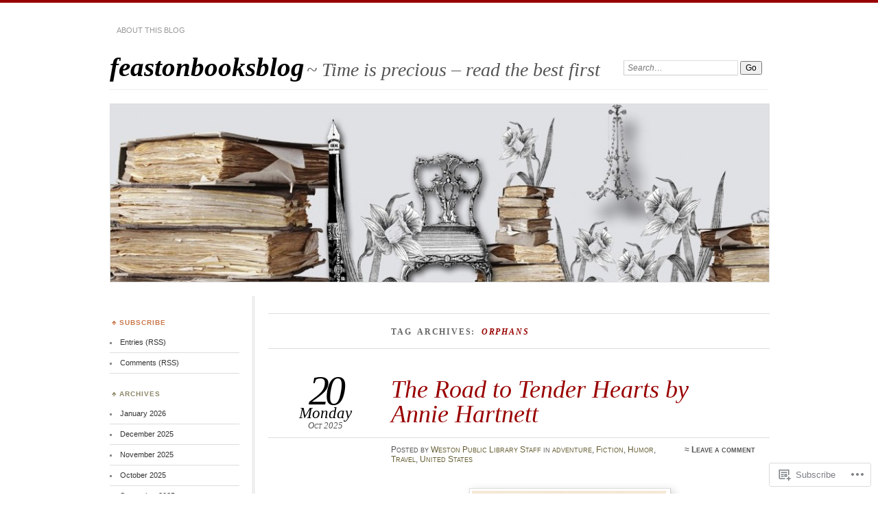

--- FILE ---
content_type: text/html; charset=UTF-8
request_url: https://feastonbooksblog.com/tag/orphans/
body_size: 28267
content:
<!DOCTYPE html>
<!--[if IE 7]>
<html id="ie7" lang="en">
<![endif]-->
<!--[if IE 8]>
<html id="ie8" lang="en">
<![endif]-->
<!--[if !(IE 7) & !(IE 8)]><!-->
<html lang="en">
<!--<![endif]-->
<head>
<meta charset="UTF-8" />
<meta name="viewport" content="width=device-width" />
<title>orphans | feastonbooksblog</title>
<link rel="profile" href="http://gmpg.org/xfn/11" />
<link rel="pingback" href="https://feastonbooksblog.com/xmlrpc.php" />
<!--[if lt IE 9]>
<script src="https://s0.wp.com/wp-content/themes/pub/chateau/js/html5.js?m=1315596887i" type="text/javascript"></script>
<![endif]-->
<meta name='robots' content='max-image-preview:large' />

<!-- Async WordPress.com Remote Login -->
<script id="wpcom_remote_login_js">
var wpcom_remote_login_extra_auth = '';
function wpcom_remote_login_remove_dom_node_id( element_id ) {
	var dom_node = document.getElementById( element_id );
	if ( dom_node ) { dom_node.parentNode.removeChild( dom_node ); }
}
function wpcom_remote_login_remove_dom_node_classes( class_name ) {
	var dom_nodes = document.querySelectorAll( '.' + class_name );
	for ( var i = 0; i < dom_nodes.length; i++ ) {
		dom_nodes[ i ].parentNode.removeChild( dom_nodes[ i ] );
	}
}
function wpcom_remote_login_final_cleanup() {
	wpcom_remote_login_remove_dom_node_classes( "wpcom_remote_login_msg" );
	wpcom_remote_login_remove_dom_node_id( "wpcom_remote_login_key" );
	wpcom_remote_login_remove_dom_node_id( "wpcom_remote_login_validate" );
	wpcom_remote_login_remove_dom_node_id( "wpcom_remote_login_js" );
	wpcom_remote_login_remove_dom_node_id( "wpcom_request_access_iframe" );
	wpcom_remote_login_remove_dom_node_id( "wpcom_request_access_styles" );
}

// Watch for messages back from the remote login
window.addEventListener( "message", function( e ) {
	if ( e.origin === "https://r-login.wordpress.com" ) {
		var data = {};
		try {
			data = JSON.parse( e.data );
		} catch( e ) {
			wpcom_remote_login_final_cleanup();
			return;
		}

		if ( data.msg === 'LOGIN' ) {
			// Clean up the login check iframe
			wpcom_remote_login_remove_dom_node_id( "wpcom_remote_login_key" );

			var id_regex = new RegExp( /^[0-9]+$/ );
			var token_regex = new RegExp( /^.*|.*|.*$/ );
			if (
				token_regex.test( data.token )
				&& id_regex.test( data.wpcomid )
			) {
				// We have everything we need to ask for a login
				var script = document.createElement( "script" );
				script.setAttribute( "id", "wpcom_remote_login_validate" );
				script.src = '/remote-login.php?wpcom_remote_login=validate'
					+ '&wpcomid=' + data.wpcomid
					+ '&token=' + encodeURIComponent( data.token )
					+ '&host=' + window.location.protocol
					+ '//' + window.location.hostname
					+ '&postid=3080'
					+ '&is_singular=';
				document.body.appendChild( script );
			}

			return;
		}

		// Safari ITP, not logged in, so redirect
		if ( data.msg === 'LOGIN-REDIRECT' ) {
			window.location = 'https://wordpress.com/log-in?redirect_to=' + window.location.href;
			return;
		}

		// Safari ITP, storage access failed, remove the request
		if ( data.msg === 'LOGIN-REMOVE' ) {
			var css_zap = 'html { -webkit-transition: margin-top 1s; transition: margin-top 1s; } /* 9001 */ html { margin-top: 0 !important; } * html body { margin-top: 0 !important; } @media screen and ( max-width: 782px ) { html { margin-top: 0 !important; } * html body { margin-top: 0 !important; } }';
			var style_zap = document.createElement( 'style' );
			style_zap.type = 'text/css';
			style_zap.appendChild( document.createTextNode( css_zap ) );
			document.body.appendChild( style_zap );

			var e = document.getElementById( 'wpcom_request_access_iframe' );
			e.parentNode.removeChild( e );

			document.cookie = 'wordpress_com_login_access=denied; path=/; max-age=31536000';

			return;
		}

		// Safari ITP
		if ( data.msg === 'REQUEST_ACCESS' ) {
			console.log( 'request access: safari' );

			// Check ITP iframe enable/disable knob
			if ( wpcom_remote_login_extra_auth !== 'safari_itp_iframe' ) {
				return;
			}

			// If we are in a "private window" there is no ITP.
			var private_window = false;
			try {
				var opendb = window.openDatabase( null, null, null, null );
			} catch( e ) {
				private_window = true;
			}

			if ( private_window ) {
				console.log( 'private window' );
				return;
			}

			var iframe = document.createElement( 'iframe' );
			iframe.id = 'wpcom_request_access_iframe';
			iframe.setAttribute( 'scrolling', 'no' );
			iframe.setAttribute( 'sandbox', 'allow-storage-access-by-user-activation allow-scripts allow-same-origin allow-top-navigation-by-user-activation' );
			iframe.src = 'https://r-login.wordpress.com/remote-login.php?wpcom_remote_login=request_access&origin=' + encodeURIComponent( data.origin ) + '&wpcomid=' + encodeURIComponent( data.wpcomid );

			var css = 'html { -webkit-transition: margin-top 1s; transition: margin-top 1s; } /* 9001 */ html { margin-top: 46px !important; } * html body { margin-top: 46px !important; } @media screen and ( max-width: 660px ) { html { margin-top: 71px !important; } * html body { margin-top: 71px !important; } #wpcom_request_access_iframe { display: block; height: 71px !important; } } #wpcom_request_access_iframe { border: 0px; height: 46px; position: fixed; top: 0; left: 0; width: 100%; min-width: 100%; z-index: 99999; background: #23282d; } ';

			var style = document.createElement( 'style' );
			style.type = 'text/css';
			style.id = 'wpcom_request_access_styles';
			style.appendChild( document.createTextNode( css ) );
			document.body.appendChild( style );

			document.body.appendChild( iframe );
		}

		if ( data.msg === 'DONE' ) {
			wpcom_remote_login_final_cleanup();
		}
	}
}, false );

// Inject the remote login iframe after the page has had a chance to load
// more critical resources
window.addEventListener( "DOMContentLoaded", function( e ) {
	var iframe = document.createElement( "iframe" );
	iframe.style.display = "none";
	iframe.setAttribute( "scrolling", "no" );
	iframe.setAttribute( "id", "wpcom_remote_login_key" );
	iframe.src = "https://r-login.wordpress.com/remote-login.php"
		+ "?wpcom_remote_login=key"
		+ "&origin=aHR0cHM6Ly9mZWFzdG9uYm9va3NibG9nLmNvbQ%3D%3D"
		+ "&wpcomid=66209875"
		+ "&time=" + Math.floor( Date.now() / 1000 );
	document.body.appendChild( iframe );
}, false );
</script>
<link rel='dns-prefetch' href='//s0.wp.com' />
<link rel="alternate" type="application/rss+xml" title="feastonbooksblog &raquo; Feed" href="https://feastonbooksblog.com/feed/" />
<link rel="alternate" type="application/rss+xml" title="feastonbooksblog &raquo; Comments Feed" href="https://feastonbooksblog.com/comments/feed/" />
<link rel="alternate" type="application/rss+xml" title="feastonbooksblog &raquo; orphans Tag Feed" href="https://feastonbooksblog.com/tag/orphans/feed/" />
	<script type="text/javascript">
		/* <![CDATA[ */
		function addLoadEvent(func) {
			var oldonload = window.onload;
			if (typeof window.onload != 'function') {
				window.onload = func;
			} else {
				window.onload = function () {
					oldonload();
					func();
				}
			}
		}
		/* ]]> */
	</script>
	<style id='wp-emoji-styles-inline-css'>

	img.wp-smiley, img.emoji {
		display: inline !important;
		border: none !important;
		box-shadow: none !important;
		height: 1em !important;
		width: 1em !important;
		margin: 0 0.07em !important;
		vertical-align: -0.1em !important;
		background: none !important;
		padding: 0 !important;
	}
/*# sourceURL=wp-emoji-styles-inline-css */
</style>
<link crossorigin='anonymous' rel='stylesheet' id='all-css-2-1' href='/wp-content/plugins/gutenberg-core/v22.2.0/build/styles/block-library/style.css?m=1764855221i&cssminify=yes' type='text/css' media='all' />
<style id='wp-block-library-inline-css'>
.has-text-align-justify {
	text-align:justify;
}
.has-text-align-justify{text-align:justify;}

/*# sourceURL=wp-block-library-inline-css */
</style><style id='wp-block-paragraph-inline-css'>
.is-small-text{font-size:.875em}.is-regular-text{font-size:1em}.is-large-text{font-size:2.25em}.is-larger-text{font-size:3em}.has-drop-cap:not(:focus):first-letter{float:left;font-size:8.4em;font-style:normal;font-weight:100;line-height:.68;margin:.05em .1em 0 0;text-transform:uppercase}body.rtl .has-drop-cap:not(:focus):first-letter{float:none;margin-left:.1em}p.has-drop-cap.has-background{overflow:hidden}:root :where(p.has-background){padding:1.25em 2.375em}:where(p.has-text-color:not(.has-link-color)) a{color:inherit}p.has-text-align-left[style*="writing-mode:vertical-lr"],p.has-text-align-right[style*="writing-mode:vertical-rl"]{rotate:180deg}
/*# sourceURL=/wp-content/plugins/gutenberg-core/v22.2.0/build/styles/block-library/paragraph/style.css */
</style>
<style id='wp-block-heading-inline-css'>
h1:where(.wp-block-heading).has-background,h2:where(.wp-block-heading).has-background,h3:where(.wp-block-heading).has-background,h4:where(.wp-block-heading).has-background,h5:where(.wp-block-heading).has-background,h6:where(.wp-block-heading).has-background{padding:1.25em 2.375em}h1.has-text-align-left[style*=writing-mode]:where([style*=vertical-lr]),h1.has-text-align-right[style*=writing-mode]:where([style*=vertical-rl]),h2.has-text-align-left[style*=writing-mode]:where([style*=vertical-lr]),h2.has-text-align-right[style*=writing-mode]:where([style*=vertical-rl]),h3.has-text-align-left[style*=writing-mode]:where([style*=vertical-lr]),h3.has-text-align-right[style*=writing-mode]:where([style*=vertical-rl]),h4.has-text-align-left[style*=writing-mode]:where([style*=vertical-lr]),h4.has-text-align-right[style*=writing-mode]:where([style*=vertical-rl]),h5.has-text-align-left[style*=writing-mode]:where([style*=vertical-lr]),h5.has-text-align-right[style*=writing-mode]:where([style*=vertical-rl]),h6.has-text-align-left[style*=writing-mode]:where([style*=vertical-lr]),h6.has-text-align-right[style*=writing-mode]:where([style*=vertical-rl]){rotate:180deg}
/*# sourceURL=/wp-content/plugins/gutenberg-core/v22.2.0/build/styles/block-library/heading/style.css */
</style>
<style id='wp-block-image-inline-css'>
.wp-block-image>a,.wp-block-image>figure>a{display:inline-block}.wp-block-image img{box-sizing:border-box;height:auto;max-width:100%;vertical-align:bottom}@media not (prefers-reduced-motion){.wp-block-image img.hide{visibility:hidden}.wp-block-image img.show{animation:show-content-image .4s}}.wp-block-image[style*=border-radius] img,.wp-block-image[style*=border-radius]>a{border-radius:inherit}.wp-block-image.has-custom-border img{box-sizing:border-box}.wp-block-image.aligncenter{text-align:center}.wp-block-image.alignfull>a,.wp-block-image.alignwide>a{width:100%}.wp-block-image.alignfull img,.wp-block-image.alignwide img{height:auto;width:100%}.wp-block-image .aligncenter,.wp-block-image .alignleft,.wp-block-image .alignright,.wp-block-image.aligncenter,.wp-block-image.alignleft,.wp-block-image.alignright{display:table}.wp-block-image .aligncenter>figcaption,.wp-block-image .alignleft>figcaption,.wp-block-image .alignright>figcaption,.wp-block-image.aligncenter>figcaption,.wp-block-image.alignleft>figcaption,.wp-block-image.alignright>figcaption{caption-side:bottom;display:table-caption}.wp-block-image .alignleft{float:left;margin:.5em 1em .5em 0}.wp-block-image .alignright{float:right;margin:.5em 0 .5em 1em}.wp-block-image .aligncenter{margin-left:auto;margin-right:auto}.wp-block-image :where(figcaption){margin-bottom:1em;margin-top:.5em}.wp-block-image.is-style-circle-mask img{border-radius:9999px}@supports ((-webkit-mask-image:none) or (mask-image:none)) or (-webkit-mask-image:none){.wp-block-image.is-style-circle-mask img{border-radius:0;-webkit-mask-image:url('data:image/svg+xml;utf8,<svg viewBox="0 0 100 100" xmlns="http://www.w3.org/2000/svg"><circle cx="50" cy="50" r="50"/></svg>');mask-image:url('data:image/svg+xml;utf8,<svg viewBox="0 0 100 100" xmlns="http://www.w3.org/2000/svg"><circle cx="50" cy="50" r="50"/></svg>');mask-mode:alpha;-webkit-mask-position:center;mask-position:center;-webkit-mask-repeat:no-repeat;mask-repeat:no-repeat;-webkit-mask-size:contain;mask-size:contain}}:root :where(.wp-block-image.is-style-rounded img,.wp-block-image .is-style-rounded img){border-radius:9999px}.wp-block-image figure{margin:0}.wp-lightbox-container{display:flex;flex-direction:column;position:relative}.wp-lightbox-container img{cursor:zoom-in}.wp-lightbox-container img:hover+button{opacity:1}.wp-lightbox-container button{align-items:center;backdrop-filter:blur(16px) saturate(180%);background-color:#5a5a5a40;border:none;border-radius:4px;cursor:zoom-in;display:flex;height:20px;justify-content:center;opacity:0;padding:0;position:absolute;right:16px;text-align:center;top:16px;width:20px;z-index:100}@media not (prefers-reduced-motion){.wp-lightbox-container button{transition:opacity .2s ease}}.wp-lightbox-container button:focus-visible{outline:3px auto #5a5a5a40;outline:3px auto -webkit-focus-ring-color;outline-offset:3px}.wp-lightbox-container button:hover{cursor:pointer;opacity:1}.wp-lightbox-container button:focus{opacity:1}.wp-lightbox-container button:focus,.wp-lightbox-container button:hover,.wp-lightbox-container button:not(:hover):not(:active):not(.has-background){background-color:#5a5a5a40;border:none}.wp-lightbox-overlay{box-sizing:border-box;cursor:zoom-out;height:100vh;left:0;overflow:hidden;position:fixed;top:0;visibility:hidden;width:100%;z-index:100000}.wp-lightbox-overlay .close-button{align-items:center;cursor:pointer;display:flex;justify-content:center;min-height:40px;min-width:40px;padding:0;position:absolute;right:calc(env(safe-area-inset-right) + 16px);top:calc(env(safe-area-inset-top) + 16px);z-index:5000000}.wp-lightbox-overlay .close-button:focus,.wp-lightbox-overlay .close-button:hover,.wp-lightbox-overlay .close-button:not(:hover):not(:active):not(.has-background){background:none;border:none}.wp-lightbox-overlay .lightbox-image-container{height:var(--wp--lightbox-container-height);left:50%;overflow:hidden;position:absolute;top:50%;transform:translate(-50%,-50%);transform-origin:top left;width:var(--wp--lightbox-container-width);z-index:9999999999}.wp-lightbox-overlay .wp-block-image{align-items:center;box-sizing:border-box;display:flex;height:100%;justify-content:center;margin:0;position:relative;transform-origin:0 0;width:100%;z-index:3000000}.wp-lightbox-overlay .wp-block-image img{height:var(--wp--lightbox-image-height);min-height:var(--wp--lightbox-image-height);min-width:var(--wp--lightbox-image-width);width:var(--wp--lightbox-image-width)}.wp-lightbox-overlay .wp-block-image figcaption{display:none}.wp-lightbox-overlay button{background:none;border:none}.wp-lightbox-overlay .scrim{background-color:#fff;height:100%;opacity:.9;position:absolute;width:100%;z-index:2000000}.wp-lightbox-overlay.active{visibility:visible}@media not (prefers-reduced-motion){.wp-lightbox-overlay.active{animation:turn-on-visibility .25s both}.wp-lightbox-overlay.active img{animation:turn-on-visibility .35s both}.wp-lightbox-overlay.show-closing-animation:not(.active){animation:turn-off-visibility .35s both}.wp-lightbox-overlay.show-closing-animation:not(.active) img{animation:turn-off-visibility .25s both}.wp-lightbox-overlay.zoom.active{animation:none;opacity:1;visibility:visible}.wp-lightbox-overlay.zoom.active .lightbox-image-container{animation:lightbox-zoom-in .4s}.wp-lightbox-overlay.zoom.active .lightbox-image-container img{animation:none}.wp-lightbox-overlay.zoom.active .scrim{animation:turn-on-visibility .4s forwards}.wp-lightbox-overlay.zoom.show-closing-animation:not(.active){animation:none}.wp-lightbox-overlay.zoom.show-closing-animation:not(.active) .lightbox-image-container{animation:lightbox-zoom-out .4s}.wp-lightbox-overlay.zoom.show-closing-animation:not(.active) .lightbox-image-container img{animation:none}.wp-lightbox-overlay.zoom.show-closing-animation:not(.active) .scrim{animation:turn-off-visibility .4s forwards}}@keyframes show-content-image{0%{visibility:hidden}99%{visibility:hidden}to{visibility:visible}}@keyframes turn-on-visibility{0%{opacity:0}to{opacity:1}}@keyframes turn-off-visibility{0%{opacity:1;visibility:visible}99%{opacity:0;visibility:visible}to{opacity:0;visibility:hidden}}@keyframes lightbox-zoom-in{0%{transform:translate(calc((-100vw + var(--wp--lightbox-scrollbar-width))/2 + var(--wp--lightbox-initial-left-position)),calc(-50vh + var(--wp--lightbox-initial-top-position))) scale(var(--wp--lightbox-scale))}to{transform:translate(-50%,-50%) scale(1)}}@keyframes lightbox-zoom-out{0%{transform:translate(-50%,-50%) scale(1);visibility:visible}99%{visibility:visible}to{transform:translate(calc((-100vw + var(--wp--lightbox-scrollbar-width))/2 + var(--wp--lightbox-initial-left-position)),calc(-50vh + var(--wp--lightbox-initial-top-position))) scale(var(--wp--lightbox-scale));visibility:hidden}}
/*# sourceURL=/wp-content/plugins/gutenberg-core/v22.2.0/build/styles/block-library/image/style.css */
</style>
<style id='global-styles-inline-css'>
:root{--wp--preset--aspect-ratio--square: 1;--wp--preset--aspect-ratio--4-3: 4/3;--wp--preset--aspect-ratio--3-4: 3/4;--wp--preset--aspect-ratio--3-2: 3/2;--wp--preset--aspect-ratio--2-3: 2/3;--wp--preset--aspect-ratio--16-9: 16/9;--wp--preset--aspect-ratio--9-16: 9/16;--wp--preset--color--black: #000000;--wp--preset--color--cyan-bluish-gray: #abb8c3;--wp--preset--color--white: #ffffff;--wp--preset--color--pale-pink: #f78da7;--wp--preset--color--vivid-red: #cf2e2e;--wp--preset--color--luminous-vivid-orange: #ff6900;--wp--preset--color--luminous-vivid-amber: #fcb900;--wp--preset--color--light-green-cyan: #7bdcb5;--wp--preset--color--vivid-green-cyan: #00d084;--wp--preset--color--pale-cyan-blue: #8ed1fc;--wp--preset--color--vivid-cyan-blue: #0693e3;--wp--preset--color--vivid-purple: #9b51e0;--wp--preset--gradient--vivid-cyan-blue-to-vivid-purple: linear-gradient(135deg,rgb(6,147,227) 0%,rgb(155,81,224) 100%);--wp--preset--gradient--light-green-cyan-to-vivid-green-cyan: linear-gradient(135deg,rgb(122,220,180) 0%,rgb(0,208,130) 100%);--wp--preset--gradient--luminous-vivid-amber-to-luminous-vivid-orange: linear-gradient(135deg,rgb(252,185,0) 0%,rgb(255,105,0) 100%);--wp--preset--gradient--luminous-vivid-orange-to-vivid-red: linear-gradient(135deg,rgb(255,105,0) 0%,rgb(207,46,46) 100%);--wp--preset--gradient--very-light-gray-to-cyan-bluish-gray: linear-gradient(135deg,rgb(238,238,238) 0%,rgb(169,184,195) 100%);--wp--preset--gradient--cool-to-warm-spectrum: linear-gradient(135deg,rgb(74,234,220) 0%,rgb(151,120,209) 20%,rgb(207,42,186) 40%,rgb(238,44,130) 60%,rgb(251,105,98) 80%,rgb(254,248,76) 100%);--wp--preset--gradient--blush-light-purple: linear-gradient(135deg,rgb(255,206,236) 0%,rgb(152,150,240) 100%);--wp--preset--gradient--blush-bordeaux: linear-gradient(135deg,rgb(254,205,165) 0%,rgb(254,45,45) 50%,rgb(107,0,62) 100%);--wp--preset--gradient--luminous-dusk: linear-gradient(135deg,rgb(255,203,112) 0%,rgb(199,81,192) 50%,rgb(65,88,208) 100%);--wp--preset--gradient--pale-ocean: linear-gradient(135deg,rgb(255,245,203) 0%,rgb(182,227,212) 50%,rgb(51,167,181) 100%);--wp--preset--gradient--electric-grass: linear-gradient(135deg,rgb(202,248,128) 0%,rgb(113,206,126) 100%);--wp--preset--gradient--midnight: linear-gradient(135deg,rgb(2,3,129) 0%,rgb(40,116,252) 100%);--wp--preset--font-size--small: 13px;--wp--preset--font-size--medium: 20px;--wp--preset--font-size--large: 36px;--wp--preset--font-size--x-large: 42px;--wp--preset--font-family--albert-sans: 'Albert Sans', sans-serif;--wp--preset--font-family--alegreya: Alegreya, serif;--wp--preset--font-family--arvo: Arvo, serif;--wp--preset--font-family--bodoni-moda: 'Bodoni Moda', serif;--wp--preset--font-family--bricolage-grotesque: 'Bricolage Grotesque', sans-serif;--wp--preset--font-family--cabin: Cabin, sans-serif;--wp--preset--font-family--chivo: Chivo, sans-serif;--wp--preset--font-family--commissioner: Commissioner, sans-serif;--wp--preset--font-family--cormorant: Cormorant, serif;--wp--preset--font-family--courier-prime: 'Courier Prime', monospace;--wp--preset--font-family--crimson-pro: 'Crimson Pro', serif;--wp--preset--font-family--dm-mono: 'DM Mono', monospace;--wp--preset--font-family--dm-sans: 'DM Sans', sans-serif;--wp--preset--font-family--dm-serif-display: 'DM Serif Display', serif;--wp--preset--font-family--domine: Domine, serif;--wp--preset--font-family--eb-garamond: 'EB Garamond', serif;--wp--preset--font-family--epilogue: Epilogue, sans-serif;--wp--preset--font-family--fahkwang: Fahkwang, sans-serif;--wp--preset--font-family--figtree: Figtree, sans-serif;--wp--preset--font-family--fira-sans: 'Fira Sans', sans-serif;--wp--preset--font-family--fjalla-one: 'Fjalla One', sans-serif;--wp--preset--font-family--fraunces: Fraunces, serif;--wp--preset--font-family--gabarito: Gabarito, system-ui;--wp--preset--font-family--ibm-plex-mono: 'IBM Plex Mono', monospace;--wp--preset--font-family--ibm-plex-sans: 'IBM Plex Sans', sans-serif;--wp--preset--font-family--ibarra-real-nova: 'Ibarra Real Nova', serif;--wp--preset--font-family--instrument-serif: 'Instrument Serif', serif;--wp--preset--font-family--inter: Inter, sans-serif;--wp--preset--font-family--josefin-sans: 'Josefin Sans', sans-serif;--wp--preset--font-family--jost: Jost, sans-serif;--wp--preset--font-family--libre-baskerville: 'Libre Baskerville', serif;--wp--preset--font-family--libre-franklin: 'Libre Franklin', sans-serif;--wp--preset--font-family--literata: Literata, serif;--wp--preset--font-family--lora: Lora, serif;--wp--preset--font-family--merriweather: Merriweather, serif;--wp--preset--font-family--montserrat: Montserrat, sans-serif;--wp--preset--font-family--newsreader: Newsreader, serif;--wp--preset--font-family--noto-sans-mono: 'Noto Sans Mono', sans-serif;--wp--preset--font-family--nunito: Nunito, sans-serif;--wp--preset--font-family--open-sans: 'Open Sans', sans-serif;--wp--preset--font-family--overpass: Overpass, sans-serif;--wp--preset--font-family--pt-serif: 'PT Serif', serif;--wp--preset--font-family--petrona: Petrona, serif;--wp--preset--font-family--piazzolla: Piazzolla, serif;--wp--preset--font-family--playfair-display: 'Playfair Display', serif;--wp--preset--font-family--plus-jakarta-sans: 'Plus Jakarta Sans', sans-serif;--wp--preset--font-family--poppins: Poppins, sans-serif;--wp--preset--font-family--raleway: Raleway, sans-serif;--wp--preset--font-family--roboto: Roboto, sans-serif;--wp--preset--font-family--roboto-slab: 'Roboto Slab', serif;--wp--preset--font-family--rubik: Rubik, sans-serif;--wp--preset--font-family--rufina: Rufina, serif;--wp--preset--font-family--sora: Sora, sans-serif;--wp--preset--font-family--source-sans-3: 'Source Sans 3', sans-serif;--wp--preset--font-family--source-serif-4: 'Source Serif 4', serif;--wp--preset--font-family--space-mono: 'Space Mono', monospace;--wp--preset--font-family--syne: Syne, sans-serif;--wp--preset--font-family--texturina: Texturina, serif;--wp--preset--font-family--urbanist: Urbanist, sans-serif;--wp--preset--font-family--work-sans: 'Work Sans', sans-serif;--wp--preset--spacing--20: 0.44rem;--wp--preset--spacing--30: 0.67rem;--wp--preset--spacing--40: 1rem;--wp--preset--spacing--50: 1.5rem;--wp--preset--spacing--60: 2.25rem;--wp--preset--spacing--70: 3.38rem;--wp--preset--spacing--80: 5.06rem;--wp--preset--shadow--natural: 6px 6px 9px rgba(0, 0, 0, 0.2);--wp--preset--shadow--deep: 12px 12px 50px rgba(0, 0, 0, 0.4);--wp--preset--shadow--sharp: 6px 6px 0px rgba(0, 0, 0, 0.2);--wp--preset--shadow--outlined: 6px 6px 0px -3px rgb(255, 255, 255), 6px 6px rgb(0, 0, 0);--wp--preset--shadow--crisp: 6px 6px 0px rgb(0, 0, 0);}:where(.is-layout-flex){gap: 0.5em;}:where(.is-layout-grid){gap: 0.5em;}body .is-layout-flex{display: flex;}.is-layout-flex{flex-wrap: wrap;align-items: center;}.is-layout-flex > :is(*, div){margin: 0;}body .is-layout-grid{display: grid;}.is-layout-grid > :is(*, div){margin: 0;}:where(.wp-block-columns.is-layout-flex){gap: 2em;}:where(.wp-block-columns.is-layout-grid){gap: 2em;}:where(.wp-block-post-template.is-layout-flex){gap: 1.25em;}:where(.wp-block-post-template.is-layout-grid){gap: 1.25em;}.has-black-color{color: var(--wp--preset--color--black) !important;}.has-cyan-bluish-gray-color{color: var(--wp--preset--color--cyan-bluish-gray) !important;}.has-white-color{color: var(--wp--preset--color--white) !important;}.has-pale-pink-color{color: var(--wp--preset--color--pale-pink) !important;}.has-vivid-red-color{color: var(--wp--preset--color--vivid-red) !important;}.has-luminous-vivid-orange-color{color: var(--wp--preset--color--luminous-vivid-orange) !important;}.has-luminous-vivid-amber-color{color: var(--wp--preset--color--luminous-vivid-amber) !important;}.has-light-green-cyan-color{color: var(--wp--preset--color--light-green-cyan) !important;}.has-vivid-green-cyan-color{color: var(--wp--preset--color--vivid-green-cyan) !important;}.has-pale-cyan-blue-color{color: var(--wp--preset--color--pale-cyan-blue) !important;}.has-vivid-cyan-blue-color{color: var(--wp--preset--color--vivid-cyan-blue) !important;}.has-vivid-purple-color{color: var(--wp--preset--color--vivid-purple) !important;}.has-black-background-color{background-color: var(--wp--preset--color--black) !important;}.has-cyan-bluish-gray-background-color{background-color: var(--wp--preset--color--cyan-bluish-gray) !important;}.has-white-background-color{background-color: var(--wp--preset--color--white) !important;}.has-pale-pink-background-color{background-color: var(--wp--preset--color--pale-pink) !important;}.has-vivid-red-background-color{background-color: var(--wp--preset--color--vivid-red) !important;}.has-luminous-vivid-orange-background-color{background-color: var(--wp--preset--color--luminous-vivid-orange) !important;}.has-luminous-vivid-amber-background-color{background-color: var(--wp--preset--color--luminous-vivid-amber) !important;}.has-light-green-cyan-background-color{background-color: var(--wp--preset--color--light-green-cyan) !important;}.has-vivid-green-cyan-background-color{background-color: var(--wp--preset--color--vivid-green-cyan) !important;}.has-pale-cyan-blue-background-color{background-color: var(--wp--preset--color--pale-cyan-blue) !important;}.has-vivid-cyan-blue-background-color{background-color: var(--wp--preset--color--vivid-cyan-blue) !important;}.has-vivid-purple-background-color{background-color: var(--wp--preset--color--vivid-purple) !important;}.has-black-border-color{border-color: var(--wp--preset--color--black) !important;}.has-cyan-bluish-gray-border-color{border-color: var(--wp--preset--color--cyan-bluish-gray) !important;}.has-white-border-color{border-color: var(--wp--preset--color--white) !important;}.has-pale-pink-border-color{border-color: var(--wp--preset--color--pale-pink) !important;}.has-vivid-red-border-color{border-color: var(--wp--preset--color--vivid-red) !important;}.has-luminous-vivid-orange-border-color{border-color: var(--wp--preset--color--luminous-vivid-orange) !important;}.has-luminous-vivid-amber-border-color{border-color: var(--wp--preset--color--luminous-vivid-amber) !important;}.has-light-green-cyan-border-color{border-color: var(--wp--preset--color--light-green-cyan) !important;}.has-vivid-green-cyan-border-color{border-color: var(--wp--preset--color--vivid-green-cyan) !important;}.has-pale-cyan-blue-border-color{border-color: var(--wp--preset--color--pale-cyan-blue) !important;}.has-vivid-cyan-blue-border-color{border-color: var(--wp--preset--color--vivid-cyan-blue) !important;}.has-vivid-purple-border-color{border-color: var(--wp--preset--color--vivid-purple) !important;}.has-vivid-cyan-blue-to-vivid-purple-gradient-background{background: var(--wp--preset--gradient--vivid-cyan-blue-to-vivid-purple) !important;}.has-light-green-cyan-to-vivid-green-cyan-gradient-background{background: var(--wp--preset--gradient--light-green-cyan-to-vivid-green-cyan) !important;}.has-luminous-vivid-amber-to-luminous-vivid-orange-gradient-background{background: var(--wp--preset--gradient--luminous-vivid-amber-to-luminous-vivid-orange) !important;}.has-luminous-vivid-orange-to-vivid-red-gradient-background{background: var(--wp--preset--gradient--luminous-vivid-orange-to-vivid-red) !important;}.has-very-light-gray-to-cyan-bluish-gray-gradient-background{background: var(--wp--preset--gradient--very-light-gray-to-cyan-bluish-gray) !important;}.has-cool-to-warm-spectrum-gradient-background{background: var(--wp--preset--gradient--cool-to-warm-spectrum) !important;}.has-blush-light-purple-gradient-background{background: var(--wp--preset--gradient--blush-light-purple) !important;}.has-blush-bordeaux-gradient-background{background: var(--wp--preset--gradient--blush-bordeaux) !important;}.has-luminous-dusk-gradient-background{background: var(--wp--preset--gradient--luminous-dusk) !important;}.has-pale-ocean-gradient-background{background: var(--wp--preset--gradient--pale-ocean) !important;}.has-electric-grass-gradient-background{background: var(--wp--preset--gradient--electric-grass) !important;}.has-midnight-gradient-background{background: var(--wp--preset--gradient--midnight) !important;}.has-small-font-size{font-size: var(--wp--preset--font-size--small) !important;}.has-medium-font-size{font-size: var(--wp--preset--font-size--medium) !important;}.has-large-font-size{font-size: var(--wp--preset--font-size--large) !important;}.has-x-large-font-size{font-size: var(--wp--preset--font-size--x-large) !important;}.has-albert-sans-font-family{font-family: var(--wp--preset--font-family--albert-sans) !important;}.has-alegreya-font-family{font-family: var(--wp--preset--font-family--alegreya) !important;}.has-arvo-font-family{font-family: var(--wp--preset--font-family--arvo) !important;}.has-bodoni-moda-font-family{font-family: var(--wp--preset--font-family--bodoni-moda) !important;}.has-bricolage-grotesque-font-family{font-family: var(--wp--preset--font-family--bricolage-grotesque) !important;}.has-cabin-font-family{font-family: var(--wp--preset--font-family--cabin) !important;}.has-chivo-font-family{font-family: var(--wp--preset--font-family--chivo) !important;}.has-commissioner-font-family{font-family: var(--wp--preset--font-family--commissioner) !important;}.has-cormorant-font-family{font-family: var(--wp--preset--font-family--cormorant) !important;}.has-courier-prime-font-family{font-family: var(--wp--preset--font-family--courier-prime) !important;}.has-crimson-pro-font-family{font-family: var(--wp--preset--font-family--crimson-pro) !important;}.has-dm-mono-font-family{font-family: var(--wp--preset--font-family--dm-mono) !important;}.has-dm-sans-font-family{font-family: var(--wp--preset--font-family--dm-sans) !important;}.has-dm-serif-display-font-family{font-family: var(--wp--preset--font-family--dm-serif-display) !important;}.has-domine-font-family{font-family: var(--wp--preset--font-family--domine) !important;}.has-eb-garamond-font-family{font-family: var(--wp--preset--font-family--eb-garamond) !important;}.has-epilogue-font-family{font-family: var(--wp--preset--font-family--epilogue) !important;}.has-fahkwang-font-family{font-family: var(--wp--preset--font-family--fahkwang) !important;}.has-figtree-font-family{font-family: var(--wp--preset--font-family--figtree) !important;}.has-fira-sans-font-family{font-family: var(--wp--preset--font-family--fira-sans) !important;}.has-fjalla-one-font-family{font-family: var(--wp--preset--font-family--fjalla-one) !important;}.has-fraunces-font-family{font-family: var(--wp--preset--font-family--fraunces) !important;}.has-gabarito-font-family{font-family: var(--wp--preset--font-family--gabarito) !important;}.has-ibm-plex-mono-font-family{font-family: var(--wp--preset--font-family--ibm-plex-mono) !important;}.has-ibm-plex-sans-font-family{font-family: var(--wp--preset--font-family--ibm-plex-sans) !important;}.has-ibarra-real-nova-font-family{font-family: var(--wp--preset--font-family--ibarra-real-nova) !important;}.has-instrument-serif-font-family{font-family: var(--wp--preset--font-family--instrument-serif) !important;}.has-inter-font-family{font-family: var(--wp--preset--font-family--inter) !important;}.has-josefin-sans-font-family{font-family: var(--wp--preset--font-family--josefin-sans) !important;}.has-jost-font-family{font-family: var(--wp--preset--font-family--jost) !important;}.has-libre-baskerville-font-family{font-family: var(--wp--preset--font-family--libre-baskerville) !important;}.has-libre-franklin-font-family{font-family: var(--wp--preset--font-family--libre-franklin) !important;}.has-literata-font-family{font-family: var(--wp--preset--font-family--literata) !important;}.has-lora-font-family{font-family: var(--wp--preset--font-family--lora) !important;}.has-merriweather-font-family{font-family: var(--wp--preset--font-family--merriweather) !important;}.has-montserrat-font-family{font-family: var(--wp--preset--font-family--montserrat) !important;}.has-newsreader-font-family{font-family: var(--wp--preset--font-family--newsreader) !important;}.has-noto-sans-mono-font-family{font-family: var(--wp--preset--font-family--noto-sans-mono) !important;}.has-nunito-font-family{font-family: var(--wp--preset--font-family--nunito) !important;}.has-open-sans-font-family{font-family: var(--wp--preset--font-family--open-sans) !important;}.has-overpass-font-family{font-family: var(--wp--preset--font-family--overpass) !important;}.has-pt-serif-font-family{font-family: var(--wp--preset--font-family--pt-serif) !important;}.has-petrona-font-family{font-family: var(--wp--preset--font-family--petrona) !important;}.has-piazzolla-font-family{font-family: var(--wp--preset--font-family--piazzolla) !important;}.has-playfair-display-font-family{font-family: var(--wp--preset--font-family--playfair-display) !important;}.has-plus-jakarta-sans-font-family{font-family: var(--wp--preset--font-family--plus-jakarta-sans) !important;}.has-poppins-font-family{font-family: var(--wp--preset--font-family--poppins) !important;}.has-raleway-font-family{font-family: var(--wp--preset--font-family--raleway) !important;}.has-roboto-font-family{font-family: var(--wp--preset--font-family--roboto) !important;}.has-roboto-slab-font-family{font-family: var(--wp--preset--font-family--roboto-slab) !important;}.has-rubik-font-family{font-family: var(--wp--preset--font-family--rubik) !important;}.has-rufina-font-family{font-family: var(--wp--preset--font-family--rufina) !important;}.has-sora-font-family{font-family: var(--wp--preset--font-family--sora) !important;}.has-source-sans-3-font-family{font-family: var(--wp--preset--font-family--source-sans-3) !important;}.has-source-serif-4-font-family{font-family: var(--wp--preset--font-family--source-serif-4) !important;}.has-space-mono-font-family{font-family: var(--wp--preset--font-family--space-mono) !important;}.has-syne-font-family{font-family: var(--wp--preset--font-family--syne) !important;}.has-texturina-font-family{font-family: var(--wp--preset--font-family--texturina) !important;}.has-urbanist-font-family{font-family: var(--wp--preset--font-family--urbanist) !important;}.has-work-sans-font-family{font-family: var(--wp--preset--font-family--work-sans) !important;}
/*# sourceURL=global-styles-inline-css */
</style>

<style id='classic-theme-styles-inline-css'>
/*! This file is auto-generated */
.wp-block-button__link{color:#fff;background-color:#32373c;border-radius:9999px;box-shadow:none;text-decoration:none;padding:calc(.667em + 2px) calc(1.333em + 2px);font-size:1.125em}.wp-block-file__button{background:#32373c;color:#fff;text-decoration:none}
/*# sourceURL=/wp-includes/css/classic-themes.min.css */
</style>
<link crossorigin='anonymous' rel='stylesheet' id='all-css-4-1' href='/_static/??-eJx9kN1uAkEIhV+oLFk1ai+aPsvsLI6085eBqe3bFzWtNjV7Q4CcjwPgqYIvWSkr1tgDZ0Ffplj8u+BqGPfDCMKpRoJGH8MGZxb9VYDoV6TBizzh3aDU4TarkfVTdXpWJJrZUaRksiXsxHMgNVx+clD6XEaq2cA01UYiYDFxT6BH85J/3LWNtU/oj07JdXx8ygMhZ38Vw8VyaadG9qdgabhcciuXoEAF7LtOueQ/BRyi43ZGX9PLuNuM2+f1erV9+wZtO6g2&cssminify=yes' type='text/css' media='all' />
<link crossorigin='anonymous' rel='stylesheet' id='print-css-5-1' href='/wp-content/mu-plugins/global-print/global-print.css?m=1465851035i&cssminify=yes' type='text/css' media='print' />
<style id='jetpack-global-styles-frontend-style-inline-css'>
:root { --font-headings: unset; --font-base: unset; --font-headings-default: -apple-system,BlinkMacSystemFont,"Segoe UI",Roboto,Oxygen-Sans,Ubuntu,Cantarell,"Helvetica Neue",sans-serif; --font-base-default: -apple-system,BlinkMacSystemFont,"Segoe UI",Roboto,Oxygen-Sans,Ubuntu,Cantarell,"Helvetica Neue",sans-serif;}
/*# sourceURL=jetpack-global-styles-frontend-style-inline-css */
</style>
<link crossorigin='anonymous' rel='stylesheet' id='all-css-8-1' href='/wp-content/themes/h4/global.css?m=1420737423i&cssminify=yes' type='text/css' media='all' />
<script type="text/javascript" id="wpcom-actionbar-placeholder-js-extra">
/* <![CDATA[ */
var actionbardata = {"siteID":"66209875","postID":"0","siteURL":"https://feastonbooksblog.com","xhrURL":"https://feastonbooksblog.com/wp-admin/admin-ajax.php","nonce":"40de9bb5a6","isLoggedIn":"","statusMessage":"","subsEmailDefault":"instantly","proxyScriptUrl":"https://s0.wp.com/wp-content/js/wpcom-proxy-request.js?m=1513050504i&amp;ver=20211021","i18n":{"followedText":"New posts from this site will now appear in your \u003Ca href=\"https://wordpress.com/reader\"\u003EReader\u003C/a\u003E","foldBar":"Collapse this bar","unfoldBar":"Expand this bar","shortLinkCopied":"Shortlink copied to clipboard."}};
//# sourceURL=wpcom-actionbar-placeholder-js-extra
/* ]]> */
</script>
<script type="text/javascript" id="jetpack-mu-wpcom-settings-js-before">
/* <![CDATA[ */
var JETPACK_MU_WPCOM_SETTINGS = {"assetsUrl":"https://s0.wp.com/wp-content/mu-plugins/jetpack-mu-wpcom-plugin/sun/jetpack_vendor/automattic/jetpack-mu-wpcom/src/build/"};
//# sourceURL=jetpack-mu-wpcom-settings-js-before
/* ]]> */
</script>
<script crossorigin='anonymous' type='text/javascript'  src='/wp-content/js/rlt-proxy.js?m=1720530689i'></script>
<script type="text/javascript" id="rlt-proxy-js-after">
/* <![CDATA[ */
	rltInitialize( {"token":null,"iframeOrigins":["https:\/\/widgets.wp.com"]} );
//# sourceURL=rlt-proxy-js-after
/* ]]> */
</script>
<link rel="EditURI" type="application/rsd+xml" title="RSD" href="https://feastonbooksblog.wordpress.com/xmlrpc.php?rsd" />
<meta name="generator" content="WordPress.com" />

<!-- Jetpack Open Graph Tags -->
<meta property="og:type" content="website" />
<meta property="og:title" content="orphans &#8211; feastonbooksblog" />
<meta property="og:url" content="https://feastonbooksblog.com/tag/orphans/" />
<meta property="og:site_name" content="feastonbooksblog" />
<meta property="og:image" content="https://s0.wp.com/i/blank.jpg?m=1383295312i" />
<meta property="og:image:width" content="200" />
<meta property="og:image:height" content="200" />
<meta property="og:image:alt" content="" />
<meta property="og:locale" content="en_US" />

<!-- End Jetpack Open Graph Tags -->
<link rel="shortcut icon" type="image/x-icon" href="https://s0.wp.com/i/favicon.ico?m=1713425267i" sizes="16x16 24x24 32x32 48x48" />
<link rel="icon" type="image/x-icon" href="https://s0.wp.com/i/favicon.ico?m=1713425267i" sizes="16x16 24x24 32x32 48x48" />
<link rel="apple-touch-icon" href="https://s0.wp.com/i/webclip.png?m=1713868326i" />
<link rel='openid.server' href='https://feastonbooksblog.com/?openidserver=1' />
<link rel='openid.delegate' href='https://feastonbooksblog.com/' />
<link rel="search" type="application/opensearchdescription+xml" href="https://feastonbooksblog.com/osd.xml" title="feastonbooksblog" />
<link rel="search" type="application/opensearchdescription+xml" href="https://s1.wp.com/opensearch.xml" title="WordPress.com" />
		<style type="text/css">
			.recentcomments a {
				display: inline !important;
				padding: 0 !important;
				margin: 0 !important;
			}

			table.recentcommentsavatartop img.avatar, table.recentcommentsavatarend img.avatar {
				border: 0px;
				margin: 0;
			}

			table.recentcommentsavatartop a, table.recentcommentsavatarend a {
				border: 0px !important;
				background-color: transparent !important;
			}

			td.recentcommentsavatarend, td.recentcommentsavatartop {
				padding: 0px 0px 1px 0px;
				margin: 0px;
			}

			td.recentcommentstextend {
				border: none !important;
				padding: 0px 0px 2px 10px;
			}

			.rtl td.recentcommentstextend {
				padding: 0px 10px 2px 0px;
			}

			td.recentcommentstexttop {
				border: none;
				padding: 0px 0px 0px 10px;
			}

			.rtl td.recentcommentstexttop {
				padding: 0px 10px 0px 0px;
			}
		</style>
		<meta name="description" content="Posts about orphans written by Weston Public Library Staff" />
<link crossorigin='anonymous' rel='stylesheet' id='all-css-0-3' href='/_static/??-eJyNjM0KgzAQBl9I/ag/lR6KjyK6LhJNNsHN4uuXQuvZ4wzD4EwlRcksGcHK5G11otg4p4n2H0NNMDohzD7SrtDTJT4qUi1wexDiYp4VNB3RlP3V/MX3N4T3o++aun892277AK5vOq4=&cssminify=yes' type='text/css' media='all' />
</head>

<body class="archive tag tag-orphans tag-137445 wp-theme-pubchateau customizer-styles-applied two-column sidebar-content jetpack-reblog-enabled">
<div id="page" class="hfeed">
		<div id="page-inner">
		<header id="branding" role="banner">
			<nav id="menu" role="navigation">
				<ul class="menu clear-fix">
<li class="page_item page-item-1"><a href="https://feastonbooksblog.com/about/">About this blog</a></li>
</ul>
			</nav><!-- end #menu -->

			<div id="main-title">
				<hgroup>
					<h1 id="site-title"><a href="https://feastonbooksblog.com/" title="feastonbooksblog" rel="home">feastonbooksblog</a></h1>
												<h2 id="site-description">~ Time is precious &#8211; read the best first </h2>
									</hgroup>
			</div><!-- end #main-title -->

							<div id="search">
					
<form method="get" action="https://feastonbooksblog.com//" >
	<div>
		<label for="s" class="assistive-text">Search:</label>
		<input type="text" value="Search&hellip;" name="s" id="s" onfocus="this.value=''" />
		<input type="submit" name="search" value="Go" />
	</div>
</form>
				</div><!-- end #search -->
			
			<div id="main-image">
							<a href="https://feastonbooksblog.com/">
													<img src="https://feastonbooksblog.com/wp-content/uploads/2014/03/cropped-cropped-1120-x-252.jpg" width="960" height="259" alt="feastonbooksblog" title="feastonbooksblog" />
									</a>
						</div><!-- end #main-image -->
		</header><!-- #branding -->
		<div id="main" class="clear-fix">
<div id="primary">
	<div id="content" class="clear-fix" role="main">
		<div class="more-posts">

			
				<header class="page-header">
					<h1 class="page-title">
						Tag Archives: <em>orphans</em>					</h1>
				</header>

				
				<article id="post-3080" class="post-3080 post type-post status-publish format-standard hentry category-adventure category-fiction-2 category-humor-2 category-travel-2 category-united-states tag-families tag-humorous-stories tag-interpersonal-relations tag-life-change-events tag-older-people tag-orphans tag-road-trips">
	<header class="post-title">
								<h1><a href="https://feastonbooksblog.com/2025/10/20/the-road-to-tender-hearts-by-annie-hartnett/" rel="bookmark">The Road to Tender Hearts by Annie&nbsp;Hartnett</a></h1>								<a href="https://feastonbooksblog.com/2025/10/20/the-road-to-tender-hearts-by-annie-hartnett/" class="post-permalink">		<p class="post-date">
			<strong>20</strong>
			<em>Monday</em>
			<span>Oct 2025</span>
		</p>
	</a>
	<div class="post-info clear-fix">
		<p>
			Posted <span class="by-author"> by <span class="author vcard"><a class="url fn n" href="https://feastonbooksblog.com/author/mmarder333/" title="View all posts by Weston Public Library Staff" rel="author">Weston Public Library Staff</a></span></span> in <a href="https://feastonbooksblog.com/category/adventure/" rel="category tag">adventure</a>, <a href="https://feastonbooksblog.com/category/fiction-2/" rel="category tag">Fiction</a>, <a href="https://feastonbooksblog.com/category/humor-2/" rel="category tag">Humor</a>, <a href="https://feastonbooksblog.com/category/travel-2/" rel="category tag">Travel</a>, <a href="https://feastonbooksblog.com/category/united-states/" rel="category tag">United States</a>		</p>
		<p class="post-com-count">
			<strong>&asymp; <a href="https://feastonbooksblog.com/2025/10/20/the-road-to-tender-hearts-by-annie-hartnett/#respond">Leave a comment</a></strong>
		</p>
	</div><!-- end .post-info -->
						</header><!-- end .post-title -->
	<div class="post-content clear-fix">

			<div class="post-extras">
				<p><strong>Tags</strong></p><p><a href="https://feastonbooksblog.com/tag/families/" rel="tag">families</a>, <a href="https://feastonbooksblog.com/tag/humorous-stories/" rel="tag">humorous stories</a>, <a href="https://feastonbooksblog.com/tag/interpersonal-relations/" rel="tag">interpersonal relations</a>, <a href="https://feastonbooksblog.com/tag/life-change-events/" rel="tag">life change events</a>, <a href="https://feastonbooksblog.com/tag/older-people/" rel="tag">older people</a>, <a href="https://feastonbooksblog.com/tag/orphans/" rel="tag">orphans</a>, <a href="https://feastonbooksblog.com/tag/road-trips/" rel="tag">road trips</a></p>	</div><!-- end .post-extras -->

		<div class="post-entry">
			<div class="wp-block-image">
<figure class="aligncenter size-large"><a href="https://feastonbooksblog.com/wp-content/uploads/2025/08/image.png"><img data-attachment-id="3081" data-permalink="https://feastonbooksblog.com/2025/10/20/the-road-to-tender-hearts-by-annie-hartnett/image-60/" data-orig-file="https://feastonbooksblog.com/wp-content/uploads/2025/08/image.png" data-orig-size="294,444" data-comments-opened="0" data-image-meta="{&quot;aperture&quot;:&quot;0&quot;,&quot;credit&quot;:&quot;&quot;,&quot;camera&quot;:&quot;&quot;,&quot;caption&quot;:&quot;&quot;,&quot;created_timestamp&quot;:&quot;0&quot;,&quot;copyright&quot;:&quot;&quot;,&quot;focal_length&quot;:&quot;0&quot;,&quot;iso&quot;:&quot;0&quot;,&quot;shutter_speed&quot;:&quot;0&quot;,&quot;title&quot;:&quot;&quot;,&quot;orientation&quot;:&quot;0&quot;}" data-image-title="image" data-image-description="" data-image-caption="" data-medium-file="https://feastonbooksblog.com/wp-content/uploads/2025/08/image.png?w=199" data-large-file="https://feastonbooksblog.com/wp-content/uploads/2025/08/image.png?w=294" width="294" height="444" src="https://feastonbooksblog.com/wp-content/uploads/2025/08/image.png?w=294" alt="" class="wp-image-3081" srcset="https://feastonbooksblog.com/wp-content/uploads/2025/08/image.png 294w, https://feastonbooksblog.com/wp-content/uploads/2025/08/image.png?w=99 99w" sizes="(max-width: 294px) 100vw, 294px" /></a></figure>
</div>


<h1 class="wp-block-heading"><strong>Brought together by unusual circumstances, a family sets out on a road trip from Massachusetts to the West Coast accompanied by a very perceptive cat. The characters in this novel are all dealing with pain and tragedy, yet the book is quirky, funny, and ultimately uplifting. I loved this!</strong></h1>



<p>“A beautiful reminder that the world is full of tragedy, but life-changing joy and connection might be just around the corner.”<strong>—</strong><strong><em>Kirkus Reviews, </em></strong><strong>starred review</strong></p>



<p>“Hartnett’s signature blend of humor and deep emotional resonance shines through on every page. Balancing whimsy with raw emotion, Hartnett has a gift for turning life’s messiest, saddest moments into something weirdly funny and downright beautiful. Hartnett’s fans will find much to love here.”<strong>—</strong><strong><em>Booklist</em></strong><strong>, starred review</strong></p>



<p>“<em>The Road to Tender Hearts</em> is the ultimate road trip novel: a zany, heartfelt blend of dysfunction, humor, healing, and Annie Hartnett’s signature poignancy and wit. This story of family, forgiveness, and moving forward is a balm for anyone who’s ever been too hard on themselves, offering a compassionate reminder that we’re all just figuring it out as we go. I was moved, delighted, and captivated from start to finish.”—Emily Habeck, author of <em>Shark Heart</em></p>



<p><a href="https://weston.minlib.net/Record/.b43303729">Find this book </a>                                                                 <a href="https://weston.minlib.net/Record/.b43661981">large print</a></p>
					</div><!-- end .post-entry -->

	</div><!-- end .post-content -->
</article><!-- #post-3080 -->
<article id="post-3024" class="post-3024 post type-post status-publish format-standard hentry category-20th-century category-fiction-2 category-historical-fiction category-united-states tag-dust-bowl-era-1931-1939 tag-dust-storms tag-families tag-farmers tag-historical-fiction-2 tag-interpersonal-relations tag-magic-realist-fiction tag-nebraska tag-orphans tag-photographers tag-witches">
	<header class="post-title">
								<h1><a href="https://feastonbooksblog.com/2025/07/02/antidote-a-novel-by-karen-russell/" rel="bookmark">Antidote: a Novel by Karen&nbsp;Russell</a></h1>								<a href="https://feastonbooksblog.com/2025/07/02/antidote-a-novel-by-karen-russell/" class="post-permalink">		<p class="post-date">
			<strong>02</strong>
			<em>Wednesday</em>
			<span>Jul 2025</span>
		</p>
	</a>
	<div class="post-info clear-fix">
		<p>
			Posted <span class="by-author"> by <span class="author vcard"><a class="url fn n" href="https://feastonbooksblog.com/author/mmarder333/" title="View all posts by Weston Public Library Staff" rel="author">Weston Public Library Staff</a></span></span> in <a href="https://feastonbooksblog.com/category/20th-century/" rel="category tag">20th century</a>, <a href="https://feastonbooksblog.com/category/fiction-2/" rel="category tag">Fiction</a>, <a href="https://feastonbooksblog.com/category/historical-fiction/" rel="category tag">Historical Fiction</a>, <a href="https://feastonbooksblog.com/category/united-states/" rel="category tag">United States</a>		</p>
		<p class="post-com-count">
			<strong>&asymp; <a href="https://feastonbooksblog.com/2025/07/02/antidote-a-novel-by-karen-russell/#respond">Leave a comment</a></strong>
		</p>
	</div><!-- end .post-info -->
						</header><!-- end .post-title -->
	<div class="post-content clear-fix">

			<div class="post-extras">
				<p><strong>Tags</strong></p><p><a href="https://feastonbooksblog.com/tag/dust-bowl-era-1931-1939/" rel="tag">Dust Bowl Era 1931-1939</a>, <a href="https://feastonbooksblog.com/tag/dust-storms/" rel="tag">dust storms</a>, <a href="https://feastonbooksblog.com/tag/families/" rel="tag">families</a>, <a href="https://feastonbooksblog.com/tag/farmers/" rel="tag">farmers</a>, <a href="https://feastonbooksblog.com/tag/historical-fiction-2/" rel="tag">historical fiction</a>, <a href="https://feastonbooksblog.com/tag/interpersonal-relations/" rel="tag">interpersonal relations</a>, <a href="https://feastonbooksblog.com/tag/magic-realist-fiction/" rel="tag">magic realist fiction</a>, <a href="https://feastonbooksblog.com/tag/nebraska/" rel="tag">Nebraska</a>, <a href="https://feastonbooksblog.com/tag/orphans/" rel="tag">orphans</a>, <a href="https://feastonbooksblog.com/tag/photographers/" rel="tag">photographers</a>, <a href="https://feastonbooksblog.com/tag/witches/" rel="tag">witches</a></p>	</div><!-- end .post-extras -->

		<div class="post-entry">
			<div class="wp-block-image">
<figure class="aligncenter size-large"><a href="https://feastonbooksblog.com/wp-content/uploads/2025/04/image-2.png"><img data-attachment-id="3025" data-permalink="https://feastonbooksblog.com/2025/07/02/antidote-a-novel-by-karen-russell/image-49/" data-orig-file="https://feastonbooksblog.com/wp-content/uploads/2025/04/image-2.png" data-orig-size="294,449" data-comments-opened="0" data-image-meta="{&quot;aperture&quot;:&quot;0&quot;,&quot;credit&quot;:&quot;&quot;,&quot;camera&quot;:&quot;&quot;,&quot;caption&quot;:&quot;&quot;,&quot;created_timestamp&quot;:&quot;0&quot;,&quot;copyright&quot;:&quot;&quot;,&quot;focal_length&quot;:&quot;0&quot;,&quot;iso&quot;:&quot;0&quot;,&quot;shutter_speed&quot;:&quot;0&quot;,&quot;title&quot;:&quot;&quot;,&quot;orientation&quot;:&quot;0&quot;}" data-image-title="image" data-image-description="" data-image-caption="" data-medium-file="https://feastonbooksblog.com/wp-content/uploads/2025/04/image-2.png?w=196" data-large-file="https://feastonbooksblog.com/wp-content/uploads/2025/04/image-2.png?w=294" width="294" height="449" src="https://feastonbooksblog.com/wp-content/uploads/2025/04/image-2.png?w=294" alt="" class="wp-image-3025" srcset="https://feastonbooksblog.com/wp-content/uploads/2025/04/image-2.png 294w, https://feastonbooksblog.com/wp-content/uploads/2025/04/image-2.png?w=98 98w" sizes="(max-width: 294px) 100vw, 294px" /></a></figure>
</div>


<p>The Antidote opens on Black Sunday, as a historic dust storm ravages the fictional town of Uz, Nebraska. But Uz is already collapsing&#8211;not just under the weight of the Great Depression and the Dust Bowl drought, but beneath its own violent histories.  Excellent historical fiction &#8211; couldn&#8217;t put this book down.</p>



<p>&#8220;An inspired and unforgettable fusion of the gritty and the fantastic.&#8221;<strong> —</strong><strong><em>Publishers Weekly</em></strong><strong> (starred review)</strong></p>



<p>&#8220;<em>The Antidote</em> blends speculative and fantasy elements with rich language and vivid characters in an effort not to escape reality but to comment even more thoughtfully on it. . . . Russell’s lyrical writing dazzles on every page.&#8221; <strong>—</strong><strong><em>The New York Times</em></strong></p>



<p>&#8220;An ardent work of encompassing and compassionate historical fiction supercharged with her signature imaginative, astutely calibrated supernatural twists. A dramatic and uncanny tale of the drastic consequences of our destruction of nature and Indigenous communities.&#8221; <strong>— <em>Booklist</em> (starred review)</strong></p>



<p><br><strong>“The most salient quality of The Antidote is the beauty and power of Russell’s writing. . . . The Antidote is clearly the work of a writer with prodigious gifts.” —<em>The Guardian</em></strong></p>



<p><a href="https://weston.minlib.net/Record/.b4319414x">Find this book </a>                                                                    <a href="https://weston.minlib.net/Record/.b43275448">large print</a></p>
					</div><!-- end .post-entry -->

	</div><!-- end .post-content -->
</article><!-- #post-3024 -->
<article id="post-3006" class="post-3006 post type-post status-publish format-standard hentry category-action category-adventure category-biographical-fiction category-fiction-2 category-historical-fiction category-travel-2 tag-biographical-fiction tag-castaways tag-historical-fiction-2 tag-islands tag-ocean-travel tag-orphans tag-robinsonades tag-survival">
	<header class="post-title">
								<h1><a href="https://feastonbooksblog.com/2025/03/26/isola-a-novel-by-allegra-goodman/" rel="bookmark">Isola: a Novel by Allegra&nbsp;Goodman</a></h1>								<a href="https://feastonbooksblog.com/2025/03/26/isola-a-novel-by-allegra-goodman/" class="post-permalink">		<p class="post-date">
			<strong>26</strong>
			<em>Wednesday</em>
			<span>Mar 2025</span>
		</p>
	</a>
	<div class="post-info clear-fix">
		<p>
			Posted <span class="by-author"> by <span class="author vcard"><a class="url fn n" href="https://feastonbooksblog.com/author/mmarder333/" title="View all posts by Weston Public Library Staff" rel="author">Weston Public Library Staff</a></span></span> in <a href="https://feastonbooksblog.com/category/action/" rel="category tag">action</a>, <a href="https://feastonbooksblog.com/category/adventure/" rel="category tag">adventure</a>, <a href="https://feastonbooksblog.com/category/biographical-fiction/" rel="category tag">Biographical fiction</a>, <a href="https://feastonbooksblog.com/category/fiction-2/" rel="category tag">Fiction</a>, <a href="https://feastonbooksblog.com/category/historical-fiction/" rel="category tag">Historical Fiction</a>, <a href="https://feastonbooksblog.com/category/travel-2/" rel="category tag">Travel</a>		</p>
		<p class="post-com-count">
			<strong>&asymp; <a href="https://feastonbooksblog.com/2025/03/26/isola-a-novel-by-allegra-goodman/#respond">Leave a comment</a></strong>
		</p>
	</div><!-- end .post-info -->
						</header><!-- end .post-title -->
	<div class="post-content clear-fix">

			<div class="post-extras">
				<p><strong>Tags</strong></p><p><a href="https://feastonbooksblog.com/tag/biographical-fiction/" rel="tag">Biographical fiction</a>, <a href="https://feastonbooksblog.com/tag/castaways/" rel="tag">castaways</a>, <a href="https://feastonbooksblog.com/tag/historical-fiction-2/" rel="tag">historical fiction</a>, <a href="https://feastonbooksblog.com/tag/islands/" rel="tag">islands</a>, <a href="https://feastonbooksblog.com/tag/ocean-travel/" rel="tag">ocean travel</a>, <a href="https://feastonbooksblog.com/tag/orphans/" rel="tag">orphans</a>, <a href="https://feastonbooksblog.com/tag/robinsonades/" rel="tag">Robinsonades</a>, <a href="https://feastonbooksblog.com/tag/survival/" rel="tag">survival</a></p>	</div><!-- end .post-extras -->

		<div class="post-entry">
			<div class="wp-block-image">
<figure class="aligncenter size-large"><a href="https://feastonbooksblog.com/wp-content/uploads/2025/03/image-4.png"><img data-attachment-id="3007" data-permalink="https://feastonbooksblog.com/2025/03/26/isola-a-novel-by-allegra-goodman/image-45/" data-orig-file="https://feastonbooksblog.com/wp-content/uploads/2025/03/image-4.png" data-orig-size="291,448" data-comments-opened="0" data-image-meta="{&quot;aperture&quot;:&quot;0&quot;,&quot;credit&quot;:&quot;&quot;,&quot;camera&quot;:&quot;&quot;,&quot;caption&quot;:&quot;&quot;,&quot;created_timestamp&quot;:&quot;0&quot;,&quot;copyright&quot;:&quot;&quot;,&quot;focal_length&quot;:&quot;0&quot;,&quot;iso&quot;:&quot;0&quot;,&quot;shutter_speed&quot;:&quot;0&quot;,&quot;title&quot;:&quot;&quot;,&quot;orientation&quot;:&quot;0&quot;}" data-image-title="image" data-image-description="" data-image-caption="" data-medium-file="https://feastonbooksblog.com/wp-content/uploads/2025/03/image-4.png?w=195" data-large-file="https://feastonbooksblog.com/wp-content/uploads/2025/03/image-4.png?w=291" width="291" height="448" src="https://feastonbooksblog.com/wp-content/uploads/2025/03/image-4.png?w=291" alt="" class="wp-image-3007" srcset="https://feastonbooksblog.com/wp-content/uploads/2025/03/image-4.png 291w, https://feastonbooksblog.com/wp-content/uploads/2025/03/image-4.png?w=97 97w" sizes="(max-width: 291px) 100vw, 291px" /></a></figure>
</div>


<h1 class="wp-block-heading">In 1500s France, orphaned Marguerite is dependent on her guardian, who forces her to travel with him to New France (Canada). When she develops a relationship with another young man on their ship, her guardian abandons them on an uninhabited island as punishment. An intense, powerful novel about the strength of women, based on a true story.</h1>



<p>“A shocking story, made all the more stunning by the fact that it has its roots in true history, <em>Isola</em> is an immersive journey through the eyes of Marguerite de la Rocque, who redefines what makes one a woman of worth and what the difference is between having a life and truly <em>living</em>.”<strong>—Jodi Picoult, #1 </strong><strong><em>New York Times</em></strong><strong> bestselling author</strong></p>



<p><strong>“Goodman writes with fluid beauty, deep empathy, and an emotional undertow that pulls you in and holds you from the first page to the last.”</strong><strong><em>—Kirkus Reviews, </em></strong><strong>starred review</strong></p>



<p><strong>“Goodman’s lush and enthralling castaway tale of betrayal and love, suffering and strength is magnificent in its beauty, mystery, fury, and redemption.”</strong><strong><em>—Booklist, starred review</em></strong></p>



<p><a href="https://weston.minlib.net/Record/.b42944272">Find this book </a>                                            <a href="https://weston.minlib.net/Record/.b43183177">large print </a>                                                              <a href="https://weston.minlib.net/Record/.b43397104">audio cd&#8217;s</a></p>
					</div><!-- end .post-entry -->

	</div><!-- end .post-content -->
</article><!-- #post-3006 -->
<article id="post-1547" class="post-1547 post type-post status-publish format-standard hentry category-fiction-2 category-historical-fiction tag-hospitals tag-influenza-epidemic-1918-1919 tag-ireland tag-maternity-services tag-medical-personnel tag-nurses tag-orphans tag-pregnant-women">
	<header class="post-title">
								<h1><a href="https://feastonbooksblog.com/2020/09/04/the-pull-of-the-stars-by-emma-donoghue/" rel="bookmark">The Pull of the Stars by Emma&nbsp;Donoghue</a></h1>								<a href="https://feastonbooksblog.com/2020/09/04/the-pull-of-the-stars-by-emma-donoghue/" class="post-permalink">		<p class="post-date">
			<strong>04</strong>
			<em>Friday</em>
			<span>Sep 2020</span>
		</p>
	</a>
	<div class="post-info clear-fix">
		<p>
			Posted <span class="by-author"> by <span class="author vcard"><a class="url fn n" href="https://feastonbooksblog.com/author/mmarder333/" title="View all posts by Weston Public Library Staff" rel="author">Weston Public Library Staff</a></span></span> in <a href="https://feastonbooksblog.com/category/fiction-2/" rel="category tag">Fiction</a>, <a href="https://feastonbooksblog.com/category/historical-fiction/" rel="category tag">Historical Fiction</a>		</p>
		<p class="post-com-count">
			<strong>&asymp; <a href="https://feastonbooksblog.com/2020/09/04/the-pull-of-the-stars-by-emma-donoghue/#respond">Leave a comment</a></strong>
		</p>
	</div><!-- end .post-info -->
						</header><!-- end .post-title -->
	<div class="post-content clear-fix">

			<div class="post-extras">
				<p><strong>Tags</strong></p><p><a href="https://feastonbooksblog.com/tag/hospitals/" rel="tag">hospitals</a>, <a href="https://feastonbooksblog.com/tag/influenza-epidemic-1918-1919/" rel="tag">Influenza Epidemic 1918-1919</a>, <a href="https://feastonbooksblog.com/tag/ireland/" rel="tag">Ireland</a>, <a href="https://feastonbooksblog.com/tag/maternity-services/" rel="tag">maternity services</a>, <a href="https://feastonbooksblog.com/tag/medical-personnel/" rel="tag">medical personnel</a>, <a href="https://feastonbooksblog.com/tag/nurses/" rel="tag">nurses</a>, <a href="https://feastonbooksblog.com/tag/orphans/" rel="tag">orphans</a>, <a href="https://feastonbooksblog.com/tag/pregnant-women/" rel="tag">pregnant women</a></p>	</div><!-- end .post-extras -->

		<div class="post-entry">
			<p style="text-align:center;"><a href="https://feastonbooksblog.com/wp-content/uploads/2020/08/9780316593137_p0_v4_s550x406.jpg"><img data-attachment-id="1548" data-permalink="https://feastonbooksblog.com/2020/09/04/the-pull-of-the-stars-by-emma-donoghue/9780316593137_p0_v4_s550x406/" data-orig-file="https://feastonbooksblog.com/wp-content/uploads/2020/08/9780316593137_p0_v4_s550x406.jpg" data-orig-size="262,406" data-comments-opened="0" data-image-meta="{&quot;aperture&quot;:&quot;0&quot;,&quot;credit&quot;:&quot;&quot;,&quot;camera&quot;:&quot;&quot;,&quot;caption&quot;:&quot;&quot;,&quot;created_timestamp&quot;:&quot;0&quot;,&quot;copyright&quot;:&quot;&quot;,&quot;focal_length&quot;:&quot;0&quot;,&quot;iso&quot;:&quot;0&quot;,&quot;shutter_speed&quot;:&quot;0&quot;,&quot;title&quot;:&quot;&quot;,&quot;orientation&quot;:&quot;0&quot;}" data-image-title="9780316593137_p0_v4_s550x406" data-image-description="" data-image-caption="" data-medium-file="https://feastonbooksblog.com/wp-content/uploads/2020/08/9780316593137_p0_v4_s550x406.jpg?w=194" data-large-file="https://feastonbooksblog.com/wp-content/uploads/2020/08/9780316593137_p0_v4_s550x406.jpg?w=262" loading="lazy" class="aligncenter size-medium wp-image-1548" src="https://feastonbooksblog.com/wp-content/uploads/2020/08/9780316593137_p0_v4_s550x406.jpg?w=194" alt="" width="194" height="300" srcset="https://feastonbooksblog.com/wp-content/uploads/2020/08/9780316593137_p0_v4_s550x406.jpg?w=194 194w, https://feastonbooksblog.com/wp-content/uploads/2020/08/9780316593137_p0_v4_s550x406.jpg?w=97 97w, https://feastonbooksblog.com/wp-content/uploads/2020/08/9780316593137_p0_v4_s550x406.jpg 262w" sizes="(max-width: 194px) 100vw, 194px" /></a></p>
<p>If you&#8217;re reading to escape thoughts of our current pandemic, this probably isn&#8217;t the book for you. However, if you&#8217;re willing to give it a chance, this novel set in Ireland during the 1918 influenza is worth the time. The main character is a nurse working on the maternity ward caring for pregnant women suffering from the flu. There are many tense scenes of childbirth and illness, and some very timely references to masks and social distancing, but also discussion of Ireland, World War I, the Catholic Church, and women&#8217;s lives in 1918. This is a beautifully written book that&#8217;s hard to put down.</p>
<p><strong>Donoghue offers vivid characters and a gripping portrait of a world beset by a pandemic and political uncertainty. A fascinating read in these difficult times.&#8211; Booklist (starred review)</strong></p>
<p><strong>In Dublin, 1918, a maternity ward at the height of the Great Flu is a small world of work, risk, death, and unlooked-for love, in &#8220;Donoghue&#8217;s best novel since <em>Room</em>&#8221; (<em>Kirkus Reviews</em>)</strong></p>
<p><a href="https://find.minlib.net/iii/encore/record/C__Rb3919221">Find this book</a>             <a href="https://find.minlib.net/iii/encore/record/C__Rb3937935">large print</a>              <a href="https://find.minlib.net/iii/encore/record/C__Rb3938465">audio cd&#8217;s </a>               <a href="https://find.minlib.net/iii/encore/record/C__Rb3941729">playaway</a></p>
					</div><!-- end .post-entry -->

	</div><!-- end .post-content -->
</article><!-- #post-1547 -->
<article id="post-1340" class="post-1340 post type-post status-publish format-standard hentry category-drama category-fiction-2 category-murder-and-investigation category-mystery category-suspense category-thriller tag-chelsea tag-cold-cases tag-england tag-family-secrets tag-inheritance-and-succession tag-murder-investigations tag-orphans tag-pyschological-fiction tag-suspense tag-thriller">
	<header class="post-title">
								<h1><a href="https://feastonbooksblog.com/2020/03/02/the-family-upstairs-by-lisa-jewell/" rel="bookmark">The Family Upstairs by Lisa&nbsp;Jewell</a></h1>								<a href="https://feastonbooksblog.com/2020/03/02/the-family-upstairs-by-lisa-jewell/" class="post-permalink">		<p class="post-date">
			<strong>02</strong>
			<em>Monday</em>
			<span>Mar 2020</span>
		</p>
	</a>
	<div class="post-info clear-fix">
		<p>
			Posted <span class="by-author"> by <span class="author vcard"><a class="url fn n" href="https://feastonbooksblog.com/author/mmarder333/" title="View all posts by Weston Public Library Staff" rel="author">Weston Public Library Staff</a></span></span> in <a href="https://feastonbooksblog.com/category/drama/" rel="category tag">Drama</a>, <a href="https://feastonbooksblog.com/category/fiction-2/" rel="category tag">Fiction</a>, <a href="https://feastonbooksblog.com/category/murder-and-investigation/" rel="category tag">murder and investigation</a>, <a href="https://feastonbooksblog.com/category/mystery/" rel="category tag">mystery</a>, <a href="https://feastonbooksblog.com/category/suspense/" rel="category tag">suspense</a>, <a href="https://feastonbooksblog.com/category/thriller/" rel="category tag">thriller</a>		</p>
		<p class="post-com-count">
			<strong>&asymp; <a href="https://feastonbooksblog.com/2020/03/02/the-family-upstairs-by-lisa-jewell/#respond">Leave a comment</a></strong>
		</p>
	</div><!-- end .post-info -->
						</header><!-- end .post-title -->
	<div class="post-content clear-fix">

			<div class="post-extras">
				<p><strong>Tags</strong></p><p><a href="https://feastonbooksblog.com/tag/chelsea/" rel="tag">Chelsea</a>, <a href="https://feastonbooksblog.com/tag/cold-cases/" rel="tag">cold cases</a>, <a href="https://feastonbooksblog.com/tag/england/" rel="tag">England</a>, <a href="https://feastonbooksblog.com/tag/family-secrets/" rel="tag">family secrets</a>, <a href="https://feastonbooksblog.com/tag/inheritance-and-succession/" rel="tag">inheritance and succession</a>, <a href="https://feastonbooksblog.com/tag/murder-investigations/" rel="tag">murder investigations</a>, <a href="https://feastonbooksblog.com/tag/orphans/" rel="tag">orphans</a>, <a href="https://feastonbooksblog.com/tag/pyschological-fiction/" rel="tag">pyschological fiction</a>, <a href="https://feastonbooksblog.com/tag/suspense/" rel="tag">suspense</a>, <a href="https://feastonbooksblog.com/tag/thriller/" rel="tag">thriller</a></p>	</div><!-- end .post-extras -->

		<div class="post-entry">
			<p style="text-align:center;"><a href="https://feastonbooksblog.com/wp-content/uploads/2019/12/9781982143084_p0_v7_s550x406.jpg"><img data-attachment-id="1341" data-permalink="https://feastonbooksblog.com/2020/03/02/the-family-upstairs-by-lisa-jewell/9781982143084_p0_v7_s550x406/" data-orig-file="https://feastonbooksblog.com/wp-content/uploads/2019/12/9781982143084_p0_v7_s550x406.jpg" data-orig-size="267,406" data-comments-opened="0" data-image-meta="{&quot;aperture&quot;:&quot;0&quot;,&quot;credit&quot;:&quot;&quot;,&quot;camera&quot;:&quot;&quot;,&quot;caption&quot;:&quot;&quot;,&quot;created_timestamp&quot;:&quot;0&quot;,&quot;copyright&quot;:&quot;&quot;,&quot;focal_length&quot;:&quot;0&quot;,&quot;iso&quot;:&quot;0&quot;,&quot;shutter_speed&quot;:&quot;0&quot;,&quot;title&quot;:&quot;&quot;,&quot;orientation&quot;:&quot;0&quot;}" data-image-title="9781982143084_p0_v7_s550x406" data-image-description="" data-image-caption="" data-medium-file="https://feastonbooksblog.com/wp-content/uploads/2019/12/9781982143084_p0_v7_s550x406.jpg?w=197" data-large-file="https://feastonbooksblog.com/wp-content/uploads/2019/12/9781982143084_p0_v7_s550x406.jpg?w=267" loading="lazy" class="aligncenter size-medium wp-image-1341" src="https://feastonbooksblog.com/wp-content/uploads/2019/12/9781982143084_p0_v7_s550x406.jpg?w=197" alt="" width="197" height="300" srcset="https://feastonbooksblog.com/wp-content/uploads/2019/12/9781982143084_p0_v7_s550x406.jpg?w=197 197w, https://feastonbooksblog.com/wp-content/uploads/2019/12/9781982143084_p0_v7_s550x406.jpg?w=99 99w, https://feastonbooksblog.com/wp-content/uploads/2019/12/9781982143084_p0_v7_s550x406.jpg 267w" sizes="(max-width: 197px) 100vw, 197px" /></a></p>
<p>Fans of Ruth Ware and A.J. Finn will be glad to follow Lisa Jewell. Written from 3 points of view, a warped family history unravels revealing the players and events that led up to a crime investigation of 3 dead adults dressed in black, a 10 month lively baby in her crib upstairs, and missing family members once having all lived in a mansion in Chelsea.  You’ll still be guessing right up to the last page.</p>
<p><strong>“No one can write a creepy domestic suspense thriller quite like Lisa Jewell.”</strong> —Goodreads</p>
<p><strong>“Mesmerizing. . . Another dark winner from Jewell,</strong> who expertly teases out her tricky tale with <strong>stunning moments and richly drawn characters.” </strong>—<em>Booklist </em>(starred review)</p>
<p><strong>“Un-put-downable</strong> . . . distinct, well-developed characters, shifting points of view, and a disturbing narrative that pulses with life create <strong>an enthralling tale full of surprises.” </strong>—<em>Publishers Weekly</em> (starred review)</p>
<p><a href="https://find.minlib.net/iii/encore/record/C__Rb3849562">Find this book</a>               <a href="https://find.minlib.net/iii/encore/record/C__Rb3874568">large print</a>                  <a href="https://find.minlib.net/iii/encore/record/C__Rb3857025">audio cd&#8217;s</a></p>
					</div><!-- end .post-entry -->

	</div><!-- end .post-content -->
</article><!-- #post-1340 -->
<article id="post-1003" class="post-1003 post type-post status-publish format-standard hentry category-england category-fiction-2 category-historical-fiction category-london tag-england tag-london tag-orphans tag-smugglers tag-smuggling tag-widows tag-world-war-1939-1945">
	<header class="post-title">
								<h1><a href="https://feastonbooksblog.com/2018/07/25/crooked-heart-by-lissa-evans/" rel="bookmark">Crooked Heart by Lissa&nbsp;Evans</a></h1>								<a href="https://feastonbooksblog.com/2018/07/25/crooked-heart-by-lissa-evans/" class="post-permalink">		<p class="post-date">
			<strong>25</strong>
			<em>Wednesday</em>
			<span>Jul 2018</span>
		</p>
	</a>
	<div class="post-info clear-fix">
		<p>
			Posted <span class="by-author"> by <span class="author vcard"><a class="url fn n" href="https://feastonbooksblog.com/author/mmarder333/" title="View all posts by Weston Public Library Staff" rel="author">Weston Public Library Staff</a></span></span> in <a href="https://feastonbooksblog.com/category/england/" rel="category tag">England</a>, <a href="https://feastonbooksblog.com/category/fiction-2/" rel="category tag">Fiction</a>, <a href="https://feastonbooksblog.com/category/historical-fiction/" rel="category tag">Historical Fiction</a>, <a href="https://feastonbooksblog.com/category/london/" rel="category tag">London</a>		</p>
		<p class="post-com-count">
			<strong>&asymp; <a href="https://feastonbooksblog.com/2018/07/25/crooked-heart-by-lissa-evans/#respond">Leave a comment</a></strong>
		</p>
	</div><!-- end .post-info -->
						</header><!-- end .post-title -->
	<div class="post-content clear-fix">

			<div class="post-extras">
				<p><strong>Tags</strong></p><p><a href="https://feastonbooksblog.com/tag/england/" rel="tag">England</a>, <a href="https://feastonbooksblog.com/tag/london/" rel="tag">London</a>, <a href="https://feastonbooksblog.com/tag/orphans/" rel="tag">orphans</a>, <a href="https://feastonbooksblog.com/tag/smugglers/" rel="tag">smugglers</a>, <a href="https://feastonbooksblog.com/tag/smuggling/" rel="tag">smuggling</a>, <a href="https://feastonbooksblog.com/tag/widows/" rel="tag">widows</a>, <a href="https://feastonbooksblog.com/tag/world-war-1939-1945/" rel="tag">World War 1939-1945</a></p>	</div><!-- end .post-extras -->

		<div class="post-entry">
			<p style="text-align:center;"><a href="https://feastonbooksblog.com/wp-content/uploads/2018/06/9780062364845_p0_v2_s550x406-1.jpg"><img data-attachment-id="1004" data-permalink="https://feastonbooksblog.com/2018/07/25/crooked-heart-by-lissa-evans/9780062364845_p0_v2_s550x406-1/" data-orig-file="https://feastonbooksblog.com/wp-content/uploads/2018/06/9780062364845_p0_v2_s550x406-1.jpg" data-orig-size="269,406" data-comments-opened="0" data-image-meta="{&quot;aperture&quot;:&quot;0&quot;,&quot;credit&quot;:&quot;&quot;,&quot;camera&quot;:&quot;&quot;,&quot;caption&quot;:&quot;&quot;,&quot;created_timestamp&quot;:&quot;0&quot;,&quot;copyright&quot;:&quot;&quot;,&quot;focal_length&quot;:&quot;0&quot;,&quot;iso&quot;:&quot;0&quot;,&quot;shutter_speed&quot;:&quot;0&quot;,&quot;title&quot;:&quot;&quot;,&quot;orientation&quot;:&quot;0&quot;}" data-image-title="9780062364845_p0_v2_s550x406 (1)" data-image-description="" data-image-caption="" data-medium-file="https://feastonbooksblog.com/wp-content/uploads/2018/06/9780062364845_p0_v2_s550x406-1.jpg?w=199" data-large-file="https://feastonbooksblog.com/wp-content/uploads/2018/06/9780062364845_p0_v2_s550x406-1.jpg?w=269" loading="lazy" class="aligncenter size-medium wp-image-1004" src="https://feastonbooksblog.com/wp-content/uploads/2018/06/9780062364845_p0_v2_s550x406-1.jpg?w=199" alt="" width="199" height="300" srcset="https://feastonbooksblog.com/wp-content/uploads/2018/06/9780062364845_p0_v2_s550x406-1.jpg?w=199 199w, https://feastonbooksblog.com/wp-content/uploads/2018/06/9780062364845_p0_v2_s550x406-1.jpg?w=99 99w, https://feastonbooksblog.com/wp-content/uploads/2018/06/9780062364845_p0_v2_s550x406-1.jpg 269w" sizes="(max-width: 199px) 100vw, 199px" /></a></p>
<p>I&#8217;m not sure I&#8217;ve ever read a funny World War II book before, until this one. Noel is a 10-year old orphan assigned to live with Vera, a single mother living outside London. Noel is very smart, Vera is very desperate to earn money, and together they make an unlikely duo. This book has a lot of humor, great characters, and just the right amount of emotion.</p>
<p>“I try not to say, ‘If there’s one novel you should read this summer..’ but <em>Crooked Heart</em> tempts me to say it.” (Scott Simon, NPR)</p>
<p>“<em>Crooked Heart</em> explores the Blitz during World War II from two utterly inventive perspectives…. A charming, slanted counterpoint to Anthony Doerr’s <em>All the Light We Cannot See</em>.” (<em>Library Journal</em>, starred review)</p>
<p>“In ‘Crooked Heart,’ Lissa Evans’s absorbing and atmospheric comic novel, another quietly heroic orphan joins the canon….This is a wonderfully old-fashioned Dickensian novel, with satisfying plot twists….Both darkly funny and deeply touching….It’s a crooked journey, straight to the heart.” (<em>New York Times Book Review</em>)</p>
<p>“The most purely charming read of the summer…. The novel’s heart may be crooked, but it is completely in the right place. And if wanting a happy ending for this offbeat pair is wrong, I can’t imagine a reader on earth who would want to be right.” (<em>Christian Science Monitor)</em></p>
<p><a href="https://find.minlib.net/iii/encore/record/C__Rb3243159">Find this book</a>              <a href="https://find.minlib.net/iii/encore/record/C__Rb2148767">large print</a>              <a href="https://find.minlib.net/iii/encore/record/C__Rb3435452">playaway</a></p>
<p style="text-align:center;">
					</div><!-- end .post-entry -->

	</div><!-- end .post-content -->
</article><!-- #post-1003 -->
<article id="post-750" class="post-750 post type-post status-publish format-standard hentry category-fiction-2 category-western tag-19th-century tag-kiowa-indians tag-orphans tag-travels tag-voyages tag-western-frontier tag-widowers tag-wilderness">
	<header class="post-title">
								<h1><a href="https://feastonbooksblog.com/2017/04/10/news-of-the-world-by-paulette-jiles/" rel="bookmark">News of the World by Paulette&nbsp;Jiles</a></h1>								<a href="https://feastonbooksblog.com/2017/04/10/news-of-the-world-by-paulette-jiles/" class="post-permalink">		<p class="post-date">
			<strong>10</strong>
			<em>Monday</em>
			<span>Apr 2017</span>
		</p>
	</a>
	<div class="post-info clear-fix">
		<p>
			Posted <span class="by-author"> by <span class="author vcard"><a class="url fn n" href="https://feastonbooksblog.com/author/mmarder333/" title="View all posts by Weston Public Library Staff" rel="author">Weston Public Library Staff</a></span></span> in <a href="https://feastonbooksblog.com/category/fiction-2/" rel="category tag">Fiction</a>, <a href="https://feastonbooksblog.com/category/western/" rel="category tag">western</a>		</p>
		<p class="post-com-count">
			<strong>&asymp; <a href="https://feastonbooksblog.com/2017/04/10/news-of-the-world-by-paulette-jiles/#respond">Leave a comment</a></strong>
		</p>
	</div><!-- end .post-info -->
						</header><!-- end .post-title -->
	<div class="post-content clear-fix">

			<div class="post-extras">
				<p><strong>Tags</strong></p><p><a href="https://feastonbooksblog.com/tag/19th-century/" rel="tag">19th century</a>, <a href="https://feastonbooksblog.com/tag/kiowa-indians/" rel="tag">Kiowa Indians</a>, <a href="https://feastonbooksblog.com/tag/orphans/" rel="tag">orphans</a>, <a href="https://feastonbooksblog.com/tag/travels/" rel="tag">travels</a>, <a href="https://feastonbooksblog.com/tag/voyages/" rel="tag">voyages</a>, <a href="https://feastonbooksblog.com/tag/western-frontier/" rel="tag">Western frontier</a>, <a href="https://feastonbooksblog.com/tag/widowers/" rel="tag">widowers</a>, <a href="https://feastonbooksblog.com/tag/wilderness/" rel="tag">wilderness</a></p>	</div><!-- end .post-extras -->

		<div class="post-entry">
			<p style="text-align:center;"><a href="https://feastonbooksblog.com/wp-content/uploads/2017/02/9781511356770_p0_v1_s118x184.jpg"><img data-attachment-id="751" data-permalink="https://feastonbooksblog.com/2017/04/10/news-of-the-world-by-paulette-jiles/9781511356770_p0_v1_s118x184/" data-orig-file="https://feastonbooksblog.com/wp-content/uploads/2017/02/9781511356770_p0_v1_s118x184.jpg" data-orig-size="115,184" data-comments-opened="0" data-image-meta="{&quot;aperture&quot;:&quot;0&quot;,&quot;credit&quot;:&quot;&quot;,&quot;camera&quot;:&quot;&quot;,&quot;caption&quot;:&quot;&quot;,&quot;created_timestamp&quot;:&quot;0&quot;,&quot;copyright&quot;:&quot;&quot;,&quot;focal_length&quot;:&quot;0&quot;,&quot;iso&quot;:&quot;0&quot;,&quot;shutter_speed&quot;:&quot;0&quot;,&quot;title&quot;:&quot;&quot;,&quot;orientation&quot;:&quot;0&quot;}" data-image-title="9781511356770_p0_v1_s118x184" data-image-description="" data-image-caption="" data-medium-file="https://feastonbooksblog.com/wp-content/uploads/2017/02/9781511356770_p0_v1_s118x184.jpg?w=115" data-large-file="https://feastonbooksblog.com/wp-content/uploads/2017/02/9781511356770_p0_v1_s118x184.jpg?w=115" loading="lazy" class="aligncenter size-full wp-image-751" src="https://feastonbooksblog.com/wp-content/uploads/2017/02/9781511356770_p0_v1_s118x184.jpg" alt="9781511356770_p0_v1_s118x184" width="115" height="184" /></a></p>
<p>In <em>News of the World, a </em>National Book Award finalist<em>,</em> elderly, genteel Captain Jefferson Kyle Kidd, a former soldier and onetime printer, makes his living traveling through post–Civil War Texas with a sheaf of newspapers, reading for dimes to audiences hungry for outside news.  The former Johanna Leonberger, a ten-year-old German girl taken captive by the Kiowa in a brutal raid, is now by all measures Kiowa herself. When an aunt and uncle offer a $50 gold piece for Johanna&#8217;s safe return, Captain Kidd reluctantly takes the job.  400 miles in 213 pages – action, memorable characters, and gorgeous prose.</p>
<p>“Lyrical and affecting, the novel succeeds in skirting cliches through its empathy and through the depth of its major characters.” – <em>Kirkus Reviews</em> (starred review)</p>
<p>“My respect for Paulette Jiles grows with every novel she writes, the <em>News of the World</em> is her best yet…She writes with great clarity, understanding, and a forgiving heart.” – Nancy Pearl, librarian, bestselling author, and literary critic</p>
<p><a href="//find.minlib.net/iii/encore/record/C__Rb3436902">Find this book</a>          <a href="http://find.minlib.net/iii/encore/record/C__Rb3584171"> large print</a>              <a href="http://find.minlib.net/iii/encore/record/C__Rb3534195">audio cd&#8217;s</a>             <a href="//find.minlib.net/iii/encore/record/C__Rb3597727">playaway</a></p>
					</div><!-- end .post-entry -->

	</div><!-- end .post-content -->
</article><!-- #post-750 -->
<article id="post-437" class="post-437 post type-post status-publish format-standard hentry category-fiction-2 tag-fantasy tag-horses tag-love-stories tag-orphans tag-racing">
	<header class="post-title">
								<h1><a href="https://feastonbooksblog.com/2015/11/30/the-scorpio-races-by-maggie-stiefvater/" rel="bookmark">The Scorpio Races by Maggie&nbsp;Stiefvater</a></h1>								<a href="https://feastonbooksblog.com/2015/11/30/the-scorpio-races-by-maggie-stiefvater/" class="post-permalink">		<p class="post-date">
			<strong>30</strong>
			<em>Monday</em>
			<span>Nov 2015</span>
		</p>
	</a>
	<div class="post-info clear-fix">
		<p>
			Posted <span class="by-author"> by <span class="author vcard"><a class="url fn n" href="https://feastonbooksblog.com/author/mmarder333/" title="View all posts by Weston Public Library Staff" rel="author">Weston Public Library Staff</a></span></span> in <a href="https://feastonbooksblog.com/category/fiction-2/" rel="category tag">Fiction</a>		</p>
		<p class="post-com-count">
			<strong>&asymp; <a href="https://feastonbooksblog.com/2015/11/30/the-scorpio-races-by-maggie-stiefvater/#respond">Leave a comment</a></strong>
		</p>
	</div><!-- end .post-info -->
						</header><!-- end .post-title -->
	<div class="post-content clear-fix">

			<div class="post-extras">
				<p><strong>Tags</strong></p><p><a href="https://feastonbooksblog.com/tag/fantasy/" rel="tag">fantasy</a>, <a href="https://feastonbooksblog.com/tag/horses/" rel="tag">horses</a>, <a href="https://feastonbooksblog.com/tag/love-stories/" rel="tag">love stories</a>, <a href="https://feastonbooksblog.com/tag/orphans/" rel="tag">orphans</a>, <a href="https://feastonbooksblog.com/tag/racing/" rel="tag">racing</a></p>	</div><!-- end .post-extras -->

		<div class="post-entry">
			<p style="text-align:center;"><a href="https://feastonbooksblog.com/wp-content/uploads/2015/11/9780545224918_p0_v2_s118x184.jpg"><img data-attachment-id="455" data-permalink="https://feastonbooksblog.com/2015/11/30/the-scorpio-races-by-maggie-stiefvater/9780545224918_p0_v2_s118x184/" data-orig-file="https://feastonbooksblog.com/wp-content/uploads/2015/11/9780545224918_p0_v2_s118x184.jpg" data-orig-size="118,181" data-comments-opened="0" data-image-meta="{&quot;aperture&quot;:&quot;0&quot;,&quot;credit&quot;:&quot;&quot;,&quot;camera&quot;:&quot;&quot;,&quot;caption&quot;:&quot;&quot;,&quot;created_timestamp&quot;:&quot;0&quot;,&quot;copyright&quot;:&quot;&quot;,&quot;focal_length&quot;:&quot;0&quot;,&quot;iso&quot;:&quot;0&quot;,&quot;shutter_speed&quot;:&quot;0&quot;,&quot;title&quot;:&quot;&quot;,&quot;orientation&quot;:&quot;0&quot;}" data-image-title="9780545224918_p0_v2_s118x184" data-image-description="" data-image-caption="" data-medium-file="https://feastonbooksblog.com/wp-content/uploads/2015/11/9780545224918_p0_v2_s118x184.jpg?w=118" data-large-file="https://feastonbooksblog.com/wp-content/uploads/2015/11/9780545224918_p0_v2_s118x184.jpg?w=118" loading="lazy" class="aligncenter size-full wp-image-455" src="https://feastonbooksblog.com/wp-content/uploads/2015/11/9780545224918_p0_v2_s118x184.jpg" alt="9780545224918_p0_v2_s118x184" width="118" height="181" /></a></p>
<p>A small island holds a horse race each year; what makes it so dangerous is that the horses come from the sea. This novel follows two young people, each desperate to win the race. It is an unusual, beautifully written, and magical story.</p>
<p>“Stiefvater&#8217;s novel, inspired by Manx, Irish, and Scottish legends of beautiful but deadly fairy horses that emerge from the sea each autumn, begins rivetingly and gets better and better . . . all the way, in fact, to best.”–Horn Book Review, Starred Review</p>
<p>“Masterful&#8230;like nothing else out there now.”–Kirkus Reviews, Starred Review</p>
<div id="a-page">
<div class="a-container">
<div id="descriptionAndDetails" class="a-section a-spacing-extra-large">
<div id="productDescription_feature_div" class="feature">
<div id="productDescription_feature_div" class="a-row feature">
<div id="productDescription" class="a-section a-spacing-small prodDescWidth">
<div class="a-expander-collapsed-height a-row a-expander-container a-expander-partial-collapse-container">
<div class="a-expander-content a-expander-partial-collapse-content">
<div>
<p>“A study of courage and loyalty tested…utterly compelling.&#8221;–Publishers Weekly, Starred Review</p>
</div>
<div></div>
</div>
<div><a href="http://find.minlib.net/iii/encore/record/C__Rb2936093" target="_blank">Find this book</a>             <a href="http://find.minlib.net/iii/encore/record/C__Rb2975938" target="_blank"> audio cd&#8217;s </a>                 <a href="http://find.minlib.net/iii/encore/record/C__Rb2987588" target="_blank">playaway</a></div>
</div>
</div>
</div>
</div>
</div>
</div>
</div>
					</div><!-- end .post-entry -->

	</div><!-- end .post-content -->
</article><!-- #post-437 -->

				
			
		</div><!-- end #more-posts -->
	</div><!-- end #content -->
</div><!-- end #primary -->

	<div id="secondary" class="widget-area" role="complementary">
		
		
			<aside id="subscribe-item" class="sidebar-widget">
				<h1 class="widget-title">Subscribe</h1>
				<ul>
					<li><a href="https://feastonbooksblog.com/feed/" title="Subscribe to Entries (RSS)">Entries (RSS)</a></li>
					<li><a href="https://feastonbooksblog.com/comments/feed/" title="Subscribe to Comments (RSS)">Comments (RSS)</a></li>
				</ul>
			</aside>

			<aside class="sidebar-widget">
				<h1 class="widget-title">Archives</h1>
				<ul>
						<li><a href='https://feastonbooksblog.com/2026/01/'>January 2026</a></li>
	<li><a href='https://feastonbooksblog.com/2025/12/'>December 2025</a></li>
	<li><a href='https://feastonbooksblog.com/2025/11/'>November 2025</a></li>
	<li><a href='https://feastonbooksblog.com/2025/10/'>October 2025</a></li>
	<li><a href='https://feastonbooksblog.com/2025/09/'>September 2025</a></li>
	<li><a href='https://feastonbooksblog.com/2025/08/'>August 2025</a></li>
	<li><a href='https://feastonbooksblog.com/2025/07/'>July 2025</a></li>
	<li><a href='https://feastonbooksblog.com/2025/06/'>June 2025</a></li>
	<li><a href='https://feastonbooksblog.com/2025/05/'>May 2025</a></li>
	<li><a href='https://feastonbooksblog.com/2025/04/'>April 2025</a></li>
	<li><a href='https://feastonbooksblog.com/2025/03/'>March 2025</a></li>
	<li><a href='https://feastonbooksblog.com/2025/02/'>February 2025</a></li>
	<li><a href='https://feastonbooksblog.com/2025/01/'>January 2025</a></li>
	<li><a href='https://feastonbooksblog.com/2024/12/'>December 2024</a></li>
	<li><a href='https://feastonbooksblog.com/2024/11/'>November 2024</a></li>
	<li><a href='https://feastonbooksblog.com/2024/10/'>October 2024</a></li>
	<li><a href='https://feastonbooksblog.com/2024/09/'>September 2024</a></li>
	<li><a href='https://feastonbooksblog.com/2024/08/'>August 2024</a></li>
	<li><a href='https://feastonbooksblog.com/2024/07/'>July 2024</a></li>
	<li><a href='https://feastonbooksblog.com/2024/06/'>June 2024</a></li>
	<li><a href='https://feastonbooksblog.com/2024/05/'>May 2024</a></li>
	<li><a href='https://feastonbooksblog.com/2024/04/'>April 2024</a></li>
	<li><a href='https://feastonbooksblog.com/2024/03/'>March 2024</a></li>
	<li><a href='https://feastonbooksblog.com/2024/02/'>February 2024</a></li>
	<li><a href='https://feastonbooksblog.com/2024/01/'>January 2024</a></li>
	<li><a href='https://feastonbooksblog.com/2023/12/'>December 2023</a></li>
	<li><a href='https://feastonbooksblog.com/2023/11/'>November 2023</a></li>
	<li><a href='https://feastonbooksblog.com/2023/10/'>October 2023</a></li>
	<li><a href='https://feastonbooksblog.com/2023/09/'>September 2023</a></li>
	<li><a href='https://feastonbooksblog.com/2023/08/'>August 2023</a></li>
	<li><a href='https://feastonbooksblog.com/2023/07/'>July 2023</a></li>
	<li><a href='https://feastonbooksblog.com/2023/06/'>June 2023</a></li>
	<li><a href='https://feastonbooksblog.com/2023/05/'>May 2023</a></li>
	<li><a href='https://feastonbooksblog.com/2023/04/'>April 2023</a></li>
	<li><a href='https://feastonbooksblog.com/2023/03/'>March 2023</a></li>
	<li><a href='https://feastonbooksblog.com/2023/02/'>February 2023</a></li>
	<li><a href='https://feastonbooksblog.com/2023/01/'>January 2023</a></li>
	<li><a href='https://feastonbooksblog.com/2022/12/'>December 2022</a></li>
	<li><a href='https://feastonbooksblog.com/2022/11/'>November 2022</a></li>
	<li><a href='https://feastonbooksblog.com/2022/10/'>October 2022</a></li>
	<li><a href='https://feastonbooksblog.com/2022/09/'>September 2022</a></li>
	<li><a href='https://feastonbooksblog.com/2022/08/'>August 2022</a></li>
	<li><a href='https://feastonbooksblog.com/2022/07/'>July 2022</a></li>
	<li><a href='https://feastonbooksblog.com/2022/06/'>June 2022</a></li>
	<li><a href='https://feastonbooksblog.com/2022/05/'>May 2022</a></li>
	<li><a href='https://feastonbooksblog.com/2022/04/'>April 2022</a></li>
	<li><a href='https://feastonbooksblog.com/2022/03/'>March 2022</a></li>
	<li><a href='https://feastonbooksblog.com/2022/02/'>February 2022</a></li>
	<li><a href='https://feastonbooksblog.com/2022/01/'>January 2022</a></li>
	<li><a href='https://feastonbooksblog.com/2021/12/'>December 2021</a></li>
	<li><a href='https://feastonbooksblog.com/2021/11/'>November 2021</a></li>
	<li><a href='https://feastonbooksblog.com/2021/10/'>October 2021</a></li>
	<li><a href='https://feastonbooksblog.com/2021/09/'>September 2021</a></li>
	<li><a href='https://feastonbooksblog.com/2021/08/'>August 2021</a></li>
	<li><a href='https://feastonbooksblog.com/2021/07/'>July 2021</a></li>
	<li><a href='https://feastonbooksblog.com/2021/06/'>June 2021</a></li>
	<li><a href='https://feastonbooksblog.com/2021/05/'>May 2021</a></li>
	<li><a href='https://feastonbooksblog.com/2021/04/'>April 2021</a></li>
	<li><a href='https://feastonbooksblog.com/2021/03/'>March 2021</a></li>
	<li><a href='https://feastonbooksblog.com/2021/02/'>February 2021</a></li>
	<li><a href='https://feastonbooksblog.com/2021/01/'>January 2021</a></li>
	<li><a href='https://feastonbooksblog.com/2020/12/'>December 2020</a></li>
	<li><a href='https://feastonbooksblog.com/2020/11/'>November 2020</a></li>
	<li><a href='https://feastonbooksblog.com/2020/10/'>October 2020</a></li>
	<li><a href='https://feastonbooksblog.com/2020/09/'>September 2020</a></li>
	<li><a href='https://feastonbooksblog.com/2020/08/'>August 2020</a></li>
	<li><a href='https://feastonbooksblog.com/2020/07/'>July 2020</a></li>
	<li><a href='https://feastonbooksblog.com/2020/06/'>June 2020</a></li>
	<li><a href='https://feastonbooksblog.com/2020/05/'>May 2020</a></li>
	<li><a href='https://feastonbooksblog.com/2020/04/'>April 2020</a></li>
	<li><a href='https://feastonbooksblog.com/2020/03/'>March 2020</a></li>
	<li><a href='https://feastonbooksblog.com/2020/02/'>February 2020</a></li>
	<li><a href='https://feastonbooksblog.com/2020/01/'>January 2020</a></li>
	<li><a href='https://feastonbooksblog.com/2019/12/'>December 2019</a></li>
	<li><a href='https://feastonbooksblog.com/2019/11/'>November 2019</a></li>
	<li><a href='https://feastonbooksblog.com/2019/10/'>October 2019</a></li>
	<li><a href='https://feastonbooksblog.com/2019/09/'>September 2019</a></li>
	<li><a href='https://feastonbooksblog.com/2019/08/'>August 2019</a></li>
	<li><a href='https://feastonbooksblog.com/2019/07/'>July 2019</a></li>
	<li><a href='https://feastonbooksblog.com/2019/06/'>June 2019</a></li>
	<li><a href='https://feastonbooksblog.com/2019/05/'>May 2019</a></li>
	<li><a href='https://feastonbooksblog.com/2019/04/'>April 2019</a></li>
	<li><a href='https://feastonbooksblog.com/2019/03/'>March 2019</a></li>
	<li><a href='https://feastonbooksblog.com/2019/02/'>February 2019</a></li>
	<li><a href='https://feastonbooksblog.com/2019/01/'>January 2019</a></li>
	<li><a href='https://feastonbooksblog.com/2018/12/'>December 2018</a></li>
	<li><a href='https://feastonbooksblog.com/2018/11/'>November 2018</a></li>
	<li><a href='https://feastonbooksblog.com/2018/10/'>October 2018</a></li>
	<li><a href='https://feastonbooksblog.com/2018/09/'>September 2018</a></li>
	<li><a href='https://feastonbooksblog.com/2018/08/'>August 2018</a></li>
	<li><a href='https://feastonbooksblog.com/2018/07/'>July 2018</a></li>
	<li><a href='https://feastonbooksblog.com/2018/06/'>June 2018</a></li>
	<li><a href='https://feastonbooksblog.com/2018/05/'>May 2018</a></li>
	<li><a href='https://feastonbooksblog.com/2018/04/'>April 2018</a></li>
	<li><a href='https://feastonbooksblog.com/2018/03/'>March 2018</a></li>
	<li><a href='https://feastonbooksblog.com/2018/02/'>February 2018</a></li>
	<li><a href='https://feastonbooksblog.com/2018/01/'>January 2018</a></li>
	<li><a href='https://feastonbooksblog.com/2017/12/'>December 2017</a></li>
	<li><a href='https://feastonbooksblog.com/2017/11/'>November 2017</a></li>
	<li><a href='https://feastonbooksblog.com/2017/10/'>October 2017</a></li>
	<li><a href='https://feastonbooksblog.com/2017/09/'>September 2017</a></li>
	<li><a href='https://feastonbooksblog.com/2017/08/'>August 2017</a></li>
	<li><a href='https://feastonbooksblog.com/2017/07/'>July 2017</a></li>
	<li><a href='https://feastonbooksblog.com/2017/06/'>June 2017</a></li>
	<li><a href='https://feastonbooksblog.com/2017/05/'>May 2017</a></li>
	<li><a href='https://feastonbooksblog.com/2017/04/'>April 2017</a></li>
	<li><a href='https://feastonbooksblog.com/2017/03/'>March 2017</a></li>
	<li><a href='https://feastonbooksblog.com/2017/02/'>February 2017</a></li>
	<li><a href='https://feastonbooksblog.com/2017/01/'>January 2017</a></li>
	<li><a href='https://feastonbooksblog.com/2016/12/'>December 2016</a></li>
	<li><a href='https://feastonbooksblog.com/2016/11/'>November 2016</a></li>
	<li><a href='https://feastonbooksblog.com/2016/10/'>October 2016</a></li>
	<li><a href='https://feastonbooksblog.com/2016/09/'>September 2016</a></li>
	<li><a href='https://feastonbooksblog.com/2016/08/'>August 2016</a></li>
	<li><a href='https://feastonbooksblog.com/2016/07/'>July 2016</a></li>
	<li><a href='https://feastonbooksblog.com/2016/06/'>June 2016</a></li>
	<li><a href='https://feastonbooksblog.com/2016/05/'>May 2016</a></li>
	<li><a href='https://feastonbooksblog.com/2016/04/'>April 2016</a></li>
	<li><a href='https://feastonbooksblog.com/2016/03/'>March 2016</a></li>
	<li><a href='https://feastonbooksblog.com/2016/02/'>February 2016</a></li>
	<li><a href='https://feastonbooksblog.com/2016/01/'>January 2016</a></li>
	<li><a href='https://feastonbooksblog.com/2015/12/'>December 2015</a></li>
	<li><a href='https://feastonbooksblog.com/2015/11/'>November 2015</a></li>
	<li><a href='https://feastonbooksblog.com/2015/10/'>October 2015</a></li>
	<li><a href='https://feastonbooksblog.com/2015/09/'>September 2015</a></li>
	<li><a href='https://feastonbooksblog.com/2015/08/'>August 2015</a></li>
	<li><a href='https://feastonbooksblog.com/2015/07/'>July 2015</a></li>
	<li><a href='https://feastonbooksblog.com/2015/06/'>June 2015</a></li>
	<li><a href='https://feastonbooksblog.com/2015/05/'>May 2015</a></li>
	<li><a href='https://feastonbooksblog.com/2015/04/'>April 2015</a></li>
	<li><a href='https://feastonbooksblog.com/2015/03/'>March 2015</a></li>
	<li><a href='https://feastonbooksblog.com/2015/02/'>February 2015</a></li>
	<li><a href='https://feastonbooksblog.com/2015/01/'>January 2015</a></li>
	<li><a href='https://feastonbooksblog.com/2014/12/'>December 2014</a></li>
	<li><a href='https://feastonbooksblog.com/2014/11/'>November 2014</a></li>
	<li><a href='https://feastonbooksblog.com/2014/10/'>October 2014</a></li>
	<li><a href='https://feastonbooksblog.com/2014/09/'>September 2014</a></li>
	<li><a href='https://feastonbooksblog.com/2014/08/'>August 2014</a></li>
	<li><a href='https://feastonbooksblog.com/2014/07/'>July 2014</a></li>
	<li><a href='https://feastonbooksblog.com/2014/06/'>June 2014</a></li>
	<li><a href='https://feastonbooksblog.com/2014/05/'>May 2014</a></li>
	<li><a href='https://feastonbooksblog.com/2014/04/'>April 2014</a></li>
	<li><a href='https://feastonbooksblog.com/2014/03/'>March 2014</a></li>
				</ul>
			</aside>

			<aside class="sidebar-widget">
				<h1 class="widget-title">Categories</h1>
				<ul>
						<li class="cat-item cat-item-16963"><a href="https://feastonbooksblog.com/category/20th-century/">20th century</a>
</li>
	<li class="cat-item cat-item-1030"><a href="https://feastonbooksblog.com/category/action/">action</a>
</li>
	<li class="cat-item cat-item-8792"><a href="https://feastonbooksblog.com/category/adventure/">adventure</a>
</li>
	<li class="cat-item cat-item-4095"><a href="https://feastonbooksblog.com/category/anecdotes/">anecdotes</a>
</li>
	<li class="cat-item cat-item-9580768"><a href="https://feastonbooksblog.com/category/biographical-fiction/">Biographical fiction</a>
</li>
	<li class="cat-item cat-item-3644"><a href="https://feastonbooksblog.com/category/biography/">Biography</a>
</li>
	<li class="cat-item cat-item-49664"><a href="https://feastonbooksblog.com/category/case-studies/">case studies</a>
</li>
	<li class="cat-item cat-item-2463274"><a href="https://feastonbooksblog.com/category/chronically-ill/">chronically ill</a>
</li>
	<li class="cat-item cat-item-17540954"><a href="https://feastonbooksblog.com/category/comedy-2/">Comedy</a>
</li>
	<li class="cat-item cat-item-11670215"><a href="https://feastonbooksblog.com/category/crimes-against/">crimes against</a>
</li>
	<li class="cat-item cat-item-7778"><a href="https://feastonbooksblog.com/category/cuisine/">cuisine</a>
</li>
	<li class="cat-item cat-item-112758"><a href="https://feastonbooksblog.com/category/detective/">detective</a>
</li>
	<li class="cat-item cat-item-5467"><a href="https://feastonbooksblog.com/category/drama/">Drama</a>
</li>
	<li class="cat-item cat-item-5718510"><a href="https://feastonbooksblog.com/category/dystopian-fiction/">dystopian fiction</a>
</li>
	<li class="cat-item cat-item-1311"><a href="https://feastonbooksblog.com/category/england/">England</a>
</li>
	<li class="cat-item cat-item-7224"><a href="https://feastonbooksblog.com/category/fantasy/">fantasy</a>
</li>
	<li class="cat-item cat-item-231892"><a href="https://feastonbooksblog.com/category/federal-bureau-of-investigation/">Federal Bureau of Investigation</a>
</li>
	<li class="cat-item cat-item-8665819"><a href="https://feastonbooksblog.com/category/fiction-2/">Fiction</a>
</li>
	<li class="cat-item cat-item-2850"><a href="https://feastonbooksblog.com/category/future/">Future</a>
</li>
	<li class="cat-item cat-item-305008"><a href="https://feastonbooksblog.com/category/graphic-novel/">Graphic novel</a>
</li>
	<li class="cat-item cat-item-92732"><a href="https://feastonbooksblog.com/category/historical-fiction/">Historical Fiction</a>
</li>
	<li class="cat-item cat-item-8875956"><a href="https://feastonbooksblog.com/category/history-2/">History</a>
</li>
	<li class="cat-item cat-item-6626752"><a href="https://feastonbooksblog.com/category/homicide-investigation/">homicide investigation</a>
</li>
	<li class="cat-item cat-item-1252"><a href="https://feastonbooksblog.com/category/horror/">Horror</a>
</li>
	<li class="cat-item cat-item-1858942"><a href="https://feastonbooksblog.com/category/humor-2/">Humor</a>
</li>
	<li class="cat-item cat-item-1618"><a href="https://feastonbooksblog.com/category/london/">London</a>
</li>
	<li class="cat-item cat-item-3267"><a href="https://feastonbooksblog.com/category/magic/">magic</a>
</li>
	<li class="cat-item cat-item-129119"><a href="https://feastonbooksblog.com/category/meaning-of-life/">meaning of life</a>
</li>
	<li class="cat-item cat-item-19397"><a href="https://feastonbooksblog.com/category/memoir/">memoir</a>
</li>
	<li class="cat-item cat-item-56681"><a href="https://feastonbooksblog.com/category/murder/">murder</a>
</li>
	<li class="cat-item cat-item-285945029"><a href="https://feastonbooksblog.com/category/murder-and-investigation/">murder and investigation</a>
</li>
	<li class="cat-item cat-item-13078"><a href="https://feastonbooksblog.com/category/mystery/">mystery</a>
</li>
	<li class="cat-item cat-item-1099"><a href="https://feastonbooksblog.com/category/nature/">nature</a>
</li>
	<li class="cat-item cat-item-3748"><a href="https://feastonbooksblog.com/category/non-fiction/">Non-fiction</a>
</li>
	<li class="cat-item cat-item-422"><a href="https://feastonbooksblog.com/category/poetry/">poetry</a>
</li>
	<li class="cat-item cat-item-8154"><a href="https://feastonbooksblog.com/category/romance/">romance</a>
</li>
	<li class="cat-item cat-item-10615"><a href="https://feastonbooksblog.com/category/science-fiction/">Science fiction</a>
</li>
	<li class="cat-item cat-item-67"><a href="https://feastonbooksblog.com/category/sports/">Sports</a>
</li>
	<li class="cat-item cat-item-8811"><a href="https://feastonbooksblog.com/category/suspense/">suspense</a>
</li>
	<li class="cat-item cat-item-11183"><a href="https://feastonbooksblog.com/category/thriller/">thriller</a>
</li>
	<li class="cat-item cat-item-317585"><a href="https://feastonbooksblog.com/category/travel-2/">Travel</a>
</li>
	<li class="cat-item cat-item-54920"><a href="https://feastonbooksblog.com/category/true-crime/">True crime</a>
</li>
	<li class="cat-item cat-item-1"><a href="https://feastonbooksblog.com/category/uncategorized/">Uncategorized</a>
</li>
	<li class="cat-item cat-item-5850"><a href="https://feastonbooksblog.com/category/united-states/">United States</a>
</li>
	<li class="cat-item cat-item-11880"><a href="https://feastonbooksblog.com/category/western/">western</a>
</li>
				</ul>
			</aside>

			<aside class="sidebar-widget">
				<h1 class="widget-title">Meta</h1>
				<ul>
					<li><a class="click-register" href="https://wordpress.com/start?ref=wplogin">Create account</a></li>					<li><a href="https://feastonbooksblog.wordpress.com/wp-login.php">Log in</a></li>
									</ul>
			</aside>

		
	</div><!-- #secondary .widget-area -->


		</div><!-- end #main -->
	</div><!-- end #page-inner -->

	<footer id="colophon" role="contentinfo">
		<div id="footer">
			<div id="footer-inner">
				<div id="footer-inner-inner">
					
	<div id="upper-footer-widgets" class="clear-fix">
		<aside id="text-2" class="footer-widget widget_text clear-fix">			<div class="textwidget">Weston Public Library
781 786 6150</div>
		</aside>	</div><!-- end #about-info -->

				</div><!-- end #footer-inner-inner -->
			</div><!-- end #footer-inner -->
		</div>
		<div id="copyright">
			<div id="copyright-inner">
					<div id="copyright-inner-inner">
					<p>
						<a href="https://wordpress.com/?ref=footer_blog" rel="nofollow">Blog at WordPress.com.</a>
							</p>
				</div><!-- end #copyright-inner-inner -->
			</div><!-- end #copyright-inner -->
		</div><!-- end #copyright -->
	</footer><!-- end #footer -->

	<!--  -->
<script type="speculationrules">
{"prefetch":[{"source":"document","where":{"and":[{"href_matches":"/*"},{"not":{"href_matches":["/wp-*.php","/wp-admin/*","/files/*","/wp-content/*","/wp-content/plugins/*","/wp-content/themes/pub/chateau/*","/*\\?(.+)"]}},{"not":{"selector_matches":"a[rel~=\"nofollow\"]"}},{"not":{"selector_matches":".no-prefetch, .no-prefetch a"}}]},"eagerness":"conservative"}]}
</script>
<script type="text/javascript" src="//0.gravatar.com/js/hovercards/hovercards.min.js?ver=202603924dcd77a86c6f1d3698ec27fc5da92b28585ddad3ee636c0397cf312193b2a1" id="grofiles-cards-js"></script>
<script type="text/javascript" id="wpgroho-js-extra">
/* <![CDATA[ */
var WPGroHo = {"my_hash":""};
//# sourceURL=wpgroho-js-extra
/* ]]> */
</script>
<script crossorigin='anonymous' type='text/javascript'  src='/wp-content/mu-plugins/gravatar-hovercards/wpgroho.js?m=1610363240i'></script>

	<script>
		// Initialize and attach hovercards to all gravatars
		( function() {
			function init() {
				if ( typeof Gravatar === 'undefined' ) {
					return;
				}

				if ( typeof Gravatar.init !== 'function' ) {
					return;
				}

				Gravatar.profile_cb = function ( hash, id ) {
					WPGroHo.syncProfileData( hash, id );
				};

				Gravatar.my_hash = WPGroHo.my_hash;
				Gravatar.init(
					'body',
					'#wp-admin-bar-my-account',
					{
						i18n: {
							'Edit your profile →': 'Edit your profile →',
							'View profile →': 'View profile →',
							'Contact': 'Contact',
							'Send money': 'Send money',
							'Sorry, we are unable to load this Gravatar profile.': 'Sorry, we are unable to load this Gravatar profile.',
							'Gravatar not found.': 'Gravatar not found.',
							'Too Many Requests.': 'Too Many Requests.',
							'Internal Server Error.': 'Internal Server Error.',
							'Is this you?': 'Is this you?',
							'Claim your free profile.': 'Claim your free profile.',
							'Email': 'Email',
							'Home Phone': 'Home Phone',
							'Work Phone': 'Work Phone',
							'Cell Phone': 'Cell Phone',
							'Contact Form': 'Contact Form',
							'Calendar': 'Calendar',
						},
					}
				);
			}

			if ( document.readyState !== 'loading' ) {
				init();
			} else {
				document.addEventListener( 'DOMContentLoaded', init );
			}
		} )();
	</script>

		<div style="display:none">
	</div>
		<div id="actionbar" dir="ltr" style="display: none;"
			class="actnbr-pub-chateau actnbr-has-follow actnbr-has-actions">
		<ul>
								<li class="actnbr-btn actnbr-hidden">
								<a class="actnbr-action actnbr-actn-follow " href="">
			<svg class="gridicon" height="20" width="20" xmlns="http://www.w3.org/2000/svg" viewBox="0 0 20 20"><path clip-rule="evenodd" d="m4 4.5h12v6.5h1.5v-6.5-1.5h-1.5-12-1.5v1.5 10.5c0 1.1046.89543 2 2 2h7v-1.5h-7c-.27614 0-.5-.2239-.5-.5zm10.5 2h-9v1.5h9zm-5 3h-4v1.5h4zm3.5 1.5h-1v1h1zm-1-1.5h-1.5v1.5 1 1.5h1.5 1 1.5v-1.5-1-1.5h-1.5zm-2.5 2.5h-4v1.5h4zm6.5 1.25h1.5v2.25h2.25v1.5h-2.25v2.25h-1.5v-2.25h-2.25v-1.5h2.25z"  fill-rule="evenodd"></path></svg>
			<span>Subscribe</span>
		</a>
		<a class="actnbr-action actnbr-actn-following  no-display" href="">
			<svg class="gridicon" height="20" width="20" xmlns="http://www.w3.org/2000/svg" viewBox="0 0 20 20"><path fill-rule="evenodd" clip-rule="evenodd" d="M16 4.5H4V15C4 15.2761 4.22386 15.5 4.5 15.5H11.5V17H4.5C3.39543 17 2.5 16.1046 2.5 15V4.5V3H4H16H17.5V4.5V12.5H16V4.5ZM5.5 6.5H14.5V8H5.5V6.5ZM5.5 9.5H9.5V11H5.5V9.5ZM12 11H13V12H12V11ZM10.5 9.5H12H13H14.5V11V12V13.5H13H12H10.5V12V11V9.5ZM5.5 12H9.5V13.5H5.5V12Z" fill="#008A20"></path><path class="following-icon-tick" d="M13.5 16L15.5 18L19 14.5" stroke="#008A20" stroke-width="1.5"></path></svg>
			<span>Subscribed</span>
		</a>
							<div class="actnbr-popover tip tip-top-left actnbr-notice" id="follow-bubble">
							<div class="tip-arrow"></div>
							<div class="tip-inner actnbr-follow-bubble">
															<ul>
											<li class="actnbr-sitename">
			<a href="https://feastonbooksblog.com">
				<img loading='lazy' alt='' src='https://s0.wp.com/i/logo/wpcom-gray-white.png?m=1479929237i' srcset='https://s0.wp.com/i/logo/wpcom-gray-white.png 1x' class='avatar avatar-50' height='50' width='50' />				feastonbooksblog			</a>
		</li>
										<div class="actnbr-message no-display"></div>
									<form method="post" action="https://subscribe.wordpress.com" accept-charset="utf-8" style="display: none;">
																						<div class="actnbr-follow-count">Join 155 other subscribers</div>
																					<div>
										<input type="email" name="email" placeholder="Enter your email address" class="actnbr-email-field" aria-label="Enter your email address" />
										</div>
										<input type="hidden" name="action" value="subscribe" />
										<input type="hidden" name="blog_id" value="66209875" />
										<input type="hidden" name="source" value="https://feastonbooksblog.com/tag/orphans/" />
										<input type="hidden" name="sub-type" value="actionbar-follow" />
										<input type="hidden" id="_wpnonce" name="_wpnonce" value="45f84e1d2f" />										<div class="actnbr-button-wrap">
											<button type="submit" value="Sign me up">
												Sign me up											</button>
										</div>
									</form>
									<li class="actnbr-login-nudge">
										<div>
											Already have a WordPress.com account? <a href="https://wordpress.com/log-in?redirect_to=https%3A%2F%2Fr-login.wordpress.com%2Fremote-login.php%3Faction%3Dlink%26back%3Dhttps%253A%252F%252Ffeastonbooksblog.com%252F2025%252F10%252F20%252Fthe-road-to-tender-hearts-by-annie-hartnett%252F">Log in now.</a>										</div>
									</li>
								</ul>
															</div>
						</div>
					</li>
							<li class="actnbr-ellipsis actnbr-hidden">
				<svg class="gridicon gridicons-ellipsis" height="24" width="24" xmlns="http://www.w3.org/2000/svg" viewBox="0 0 24 24"><g><path d="M7 12c0 1.104-.896 2-2 2s-2-.896-2-2 .896-2 2-2 2 .896 2 2zm12-2c-1.104 0-2 .896-2 2s.896 2 2 2 2-.896 2-2-.896-2-2-2zm-7 0c-1.104 0-2 .896-2 2s.896 2 2 2 2-.896 2-2-.896-2-2-2z"/></g></svg>				<div class="actnbr-popover tip tip-top-left actnbr-more">
					<div class="tip-arrow"></div>
					<div class="tip-inner">
						<ul>
								<li class="actnbr-sitename">
			<a href="https://feastonbooksblog.com">
				<img loading='lazy' alt='' src='https://s0.wp.com/i/logo/wpcom-gray-white.png?m=1479929237i' srcset='https://s0.wp.com/i/logo/wpcom-gray-white.png 1x' class='avatar avatar-50' height='50' width='50' />				feastonbooksblog			</a>
		</li>
								<li class="actnbr-folded-follow">
										<a class="actnbr-action actnbr-actn-follow " href="">
			<svg class="gridicon" height="20" width="20" xmlns="http://www.w3.org/2000/svg" viewBox="0 0 20 20"><path clip-rule="evenodd" d="m4 4.5h12v6.5h1.5v-6.5-1.5h-1.5-12-1.5v1.5 10.5c0 1.1046.89543 2 2 2h7v-1.5h-7c-.27614 0-.5-.2239-.5-.5zm10.5 2h-9v1.5h9zm-5 3h-4v1.5h4zm3.5 1.5h-1v1h1zm-1-1.5h-1.5v1.5 1 1.5h1.5 1 1.5v-1.5-1-1.5h-1.5zm-2.5 2.5h-4v1.5h4zm6.5 1.25h1.5v2.25h2.25v1.5h-2.25v2.25h-1.5v-2.25h-2.25v-1.5h2.25z"  fill-rule="evenodd"></path></svg>
			<span>Subscribe</span>
		</a>
		<a class="actnbr-action actnbr-actn-following  no-display" href="">
			<svg class="gridicon" height="20" width="20" xmlns="http://www.w3.org/2000/svg" viewBox="0 0 20 20"><path fill-rule="evenodd" clip-rule="evenodd" d="M16 4.5H4V15C4 15.2761 4.22386 15.5 4.5 15.5H11.5V17H4.5C3.39543 17 2.5 16.1046 2.5 15V4.5V3H4H16H17.5V4.5V12.5H16V4.5ZM5.5 6.5H14.5V8H5.5V6.5ZM5.5 9.5H9.5V11H5.5V9.5ZM12 11H13V12H12V11ZM10.5 9.5H12H13H14.5V11V12V13.5H13H12H10.5V12V11V9.5ZM5.5 12H9.5V13.5H5.5V12Z" fill="#008A20"></path><path class="following-icon-tick" d="M13.5 16L15.5 18L19 14.5" stroke="#008A20" stroke-width="1.5"></path></svg>
			<span>Subscribed</span>
		</a>
								</li>
														<li class="actnbr-signup"><a href="https://wordpress.com/start/">Sign up</a></li>
							<li class="actnbr-login"><a href="https://wordpress.com/log-in?redirect_to=https%3A%2F%2Fr-login.wordpress.com%2Fremote-login.php%3Faction%3Dlink%26back%3Dhttps%253A%252F%252Ffeastonbooksblog.com%252F2025%252F10%252F20%252Fthe-road-to-tender-hearts-by-annie-hartnett%252F">Log in</a></li>
															<li class="flb-report">
									<a href="https://wordpress.com/abuse/?report_url=https://feastonbooksblog.com" target="_blank" rel="noopener noreferrer">
										Report this content									</a>
								</li>
															<li class="actnbr-reader">
									<a href="https://wordpress.com/reader/feeds/118632211">
										View site in Reader									</a>
								</li>
															<li class="actnbr-subs">
									<a href="https://subscribe.wordpress.com/">Manage subscriptions</a>
								</li>
																<li class="actnbr-fold"><a href="">Collapse this bar</a></li>
														</ul>
					</div>
				</div>
			</li>
		</ul>
	</div>
	
<script>
window.addEventListener( "DOMContentLoaded", function( event ) {
	var link = document.createElement( "link" );
	link.href = "/wp-content/mu-plugins/actionbar/actionbar.css?v=20250116";
	link.type = "text/css";
	link.rel = "stylesheet";
	document.head.appendChild( link );

	var script = document.createElement( "script" );
	script.src = "/wp-content/mu-plugins/actionbar/actionbar.js?v=20250204";
	document.body.appendChild( script );
} );
</script>

			<div id="jp-carousel-loading-overlay">
			<div id="jp-carousel-loading-wrapper">
				<span id="jp-carousel-library-loading">&nbsp;</span>
			</div>
		</div>
		<div class="jp-carousel-overlay" style="display: none;">

		<div class="jp-carousel-container">
			<!-- The Carousel Swiper -->
			<div
				class="jp-carousel-wrap swiper jp-carousel-swiper-container jp-carousel-transitions"
				itemscope
				itemtype="https://schema.org/ImageGallery">
				<div class="jp-carousel swiper-wrapper"></div>
				<div class="jp-swiper-button-prev swiper-button-prev">
					<svg width="25" height="24" viewBox="0 0 25 24" fill="none" xmlns="http://www.w3.org/2000/svg">
						<mask id="maskPrev" mask-type="alpha" maskUnits="userSpaceOnUse" x="8" y="6" width="9" height="12">
							<path d="M16.2072 16.59L11.6496 12L16.2072 7.41L14.8041 6L8.8335 12L14.8041 18L16.2072 16.59Z" fill="white"/>
						</mask>
						<g mask="url(#maskPrev)">
							<rect x="0.579102" width="23.8823" height="24" fill="#FFFFFF"/>
						</g>
					</svg>
				</div>
				<div class="jp-swiper-button-next swiper-button-next">
					<svg width="25" height="24" viewBox="0 0 25 24" fill="none" xmlns="http://www.w3.org/2000/svg">
						<mask id="maskNext" mask-type="alpha" maskUnits="userSpaceOnUse" x="8" y="6" width="8" height="12">
							<path d="M8.59814 16.59L13.1557 12L8.59814 7.41L10.0012 6L15.9718 12L10.0012 18L8.59814 16.59Z" fill="white"/>
						</mask>
						<g mask="url(#maskNext)">
							<rect x="0.34375" width="23.8822" height="24" fill="#FFFFFF"/>
						</g>
					</svg>
				</div>
			</div>
			<!-- The main close buton -->
			<div class="jp-carousel-close-hint">
				<svg width="25" height="24" viewBox="0 0 25 24" fill="none" xmlns="http://www.w3.org/2000/svg">
					<mask id="maskClose" mask-type="alpha" maskUnits="userSpaceOnUse" x="5" y="5" width="15" height="14">
						<path d="M19.3166 6.41L17.9135 5L12.3509 10.59L6.78834 5L5.38525 6.41L10.9478 12L5.38525 17.59L6.78834 19L12.3509 13.41L17.9135 19L19.3166 17.59L13.754 12L19.3166 6.41Z" fill="white"/>
					</mask>
					<g mask="url(#maskClose)">
						<rect x="0.409668" width="23.8823" height="24" fill="#FFFFFF"/>
					</g>
				</svg>
			</div>
			<!-- Image info, comments and meta -->
			<div class="jp-carousel-info">
				<div class="jp-carousel-info-footer">
					<div class="jp-carousel-pagination-container">
						<div class="jp-swiper-pagination swiper-pagination"></div>
						<div class="jp-carousel-pagination"></div>
					</div>
					<div class="jp-carousel-photo-title-container">
						<h2 class="jp-carousel-photo-caption"></h2>
					</div>
					<div class="jp-carousel-photo-icons-container">
						<a href="#" class="jp-carousel-icon-btn jp-carousel-icon-info" aria-label="Toggle photo metadata visibility">
							<span class="jp-carousel-icon">
								<svg width="25" height="24" viewBox="0 0 25 24" fill="none" xmlns="http://www.w3.org/2000/svg">
									<mask id="maskInfo" mask-type="alpha" maskUnits="userSpaceOnUse" x="2" y="2" width="21" height="20">
										<path fill-rule="evenodd" clip-rule="evenodd" d="M12.7537 2C7.26076 2 2.80273 6.48 2.80273 12C2.80273 17.52 7.26076 22 12.7537 22C18.2466 22 22.7046 17.52 22.7046 12C22.7046 6.48 18.2466 2 12.7537 2ZM11.7586 7V9H13.7488V7H11.7586ZM11.7586 11V17H13.7488V11H11.7586ZM4.79292 12C4.79292 16.41 8.36531 20 12.7537 20C17.142 20 20.7144 16.41 20.7144 12C20.7144 7.59 17.142 4 12.7537 4C8.36531 4 4.79292 7.59 4.79292 12Z" fill="white"/>
									</mask>
									<g mask="url(#maskInfo)">
										<rect x="0.8125" width="23.8823" height="24" fill="#FFFFFF"/>
									</g>
								</svg>
							</span>
						</a>
												<a href="#" class="jp-carousel-icon-btn jp-carousel-icon-comments" aria-label="Toggle photo comments visibility">
							<span class="jp-carousel-icon">
								<svg width="25" height="24" viewBox="0 0 25 24" fill="none" xmlns="http://www.w3.org/2000/svg">
									<mask id="maskComments" mask-type="alpha" maskUnits="userSpaceOnUse" x="2" y="2" width="21" height="20">
										<path fill-rule="evenodd" clip-rule="evenodd" d="M4.3271 2H20.2486C21.3432 2 22.2388 2.9 22.2388 4V16C22.2388 17.1 21.3432 18 20.2486 18H6.31729L2.33691 22V4C2.33691 2.9 3.2325 2 4.3271 2ZM6.31729 16H20.2486V4H4.3271V18L6.31729 16Z" fill="white"/>
									</mask>
									<g mask="url(#maskComments)">
										<rect x="0.34668" width="23.8823" height="24" fill="#FFFFFF"/>
									</g>
								</svg>

								<span class="jp-carousel-has-comments-indicator" aria-label="This image has comments."></span>
							</span>
						</a>
											</div>
				</div>
				<div class="jp-carousel-info-extra">
					<div class="jp-carousel-info-content-wrapper">
						<div class="jp-carousel-photo-title-container">
							<h2 class="jp-carousel-photo-title"></h2>
						</div>
						<div class="jp-carousel-comments-wrapper">
															<div id="jp-carousel-comments-loading">
									<span>Loading Comments...</span>
								</div>
								<div class="jp-carousel-comments"></div>
								<div id="jp-carousel-comment-form-container">
									<span id="jp-carousel-comment-form-spinner">&nbsp;</span>
									<div id="jp-carousel-comment-post-results"></div>
																														<form id="jp-carousel-comment-form">
												<label for="jp-carousel-comment-form-comment-field" class="screen-reader-text">Write a Comment...</label>
												<textarea
													name="comment"
													class="jp-carousel-comment-form-field jp-carousel-comment-form-textarea"
													id="jp-carousel-comment-form-comment-field"
													placeholder="Write a Comment..."
												></textarea>
												<div id="jp-carousel-comment-form-submit-and-info-wrapper">
													<div id="jp-carousel-comment-form-commenting-as">
																													<fieldset>
																<label for="jp-carousel-comment-form-email-field">Email (Required)</label>
																<input type="text" name="email" class="jp-carousel-comment-form-field jp-carousel-comment-form-text-field" id="jp-carousel-comment-form-email-field" />
															</fieldset>
															<fieldset>
																<label for="jp-carousel-comment-form-author-field">Name (Required)</label>
																<input type="text" name="author" class="jp-carousel-comment-form-field jp-carousel-comment-form-text-field" id="jp-carousel-comment-form-author-field" />
															</fieldset>
															<fieldset>
																<label for="jp-carousel-comment-form-url-field">Website</label>
																<input type="text" name="url" class="jp-carousel-comment-form-field jp-carousel-comment-form-text-field" id="jp-carousel-comment-form-url-field" />
															</fieldset>
																											</div>
													<input
														type="submit"
														name="submit"
														class="jp-carousel-comment-form-button"
														id="jp-carousel-comment-form-button-submit"
														value="Post Comment" />
												</div>
											</form>
																											</div>
													</div>
						<div class="jp-carousel-image-meta">
							<div class="jp-carousel-title-and-caption">
								<div class="jp-carousel-photo-info">
									<h3 class="jp-carousel-caption" itemprop="caption description"></h3>
								</div>

								<div class="jp-carousel-photo-description"></div>
							</div>
							<ul class="jp-carousel-image-exif" style="display: none;"></ul>
							<a class="jp-carousel-image-download" href="#" target="_blank" style="display: none;">
								<svg width="25" height="24" viewBox="0 0 25 24" fill="none" xmlns="http://www.w3.org/2000/svg">
									<mask id="mask0" mask-type="alpha" maskUnits="userSpaceOnUse" x="3" y="3" width="19" height="18">
										<path fill-rule="evenodd" clip-rule="evenodd" d="M5.84615 5V19H19.7775V12H21.7677V19C21.7677 20.1 20.8721 21 19.7775 21H5.84615C4.74159 21 3.85596 20.1 3.85596 19V5C3.85596 3.9 4.74159 3 5.84615 3H12.8118V5H5.84615ZM14.802 5V3H21.7677V10H19.7775V6.41L9.99569 16.24L8.59261 14.83L18.3744 5H14.802Z" fill="white"/>
									</mask>
									<g mask="url(#mask0)">
										<rect x="0.870605" width="23.8823" height="24" fill="#FFFFFF"/>
									</g>
								</svg>
								<span class="jp-carousel-download-text"></span>
							</a>
							<div class="jp-carousel-image-map" style="display: none;"></div>
						</div>
					</div>
				</div>
			</div>
		</div>

		</div>
		
	<script type="text/javascript">
		(function () {
			var wpcom_reblog = {
				source: 'toolbar',

				toggle_reblog_box_flair: function (obj_id, post_id) {

					// Go to site selector. This will redirect to their blog if they only have one.
					const postEndpoint = `https://wordpress.com/post`;

					// Ideally we would use the permalink here, but fortunately this will be replaced with the 
					// post permalink in the editor.
					const originalURL = `${ document.location.href }?page_id=${ post_id }`; 
					
					const url =
						postEndpoint +
						'?url=' +
						encodeURIComponent( originalURL ) +
						'&is_post_share=true' +
						'&v=5';

					const redirect = function () {
						if (
							! window.open( url, '_blank' )
						) {
							location.href = url;
						}
					};

					if ( /Firefox/.test( navigator.userAgent ) ) {
						setTimeout( redirect, 0 );
					} else {
						redirect();
					}
				},
			};

			window.wpcom_reblog = wpcom_reblog;
		})();
	</script>
<script type="text/javascript" id="coblocks-loader-js-extra">
/* <![CDATA[ */
var wpcom_coblocks_js = {"coblocks_masonry_js":"https://s0.wp.com/wp-content/plugins/coblocks/2.18.1-simple-rev.4/dist/js/coblocks-masonry.min.js?m=1681832297i","coblocks_lightbox_js":"https://s0.wp.com/wp-content/plugins/coblocks/2.18.1-simple-rev.4/dist/js/coblocks-lightbox.min.js?m=1681832297i","jquery_core_js":"/wp-includes/js/jquery/jquery.min.js","jquery_migrate_js":"/wp-includes/js/jquery/jquery-migrate.min.js","masonry_js":"/wp-includes/js/masonry.min.js","imagesloaded_js":"/wp-includes/js/imagesloaded.min.js"};
var coblocksLigthboxData = {"closeLabel":"Close Gallery","leftLabel":"Previous","rightLabel":"Next"};
//# sourceURL=coblocks-loader-js-extra
/* ]]> */
</script>
<script type="text/javascript" id="jetpack-carousel-js-extra">
/* <![CDATA[ */
var jetpackSwiperLibraryPath = {"url":"/wp-content/mu-plugins/jetpack-plugin/sun/_inc/blocks/swiper.js"};
var jetpackCarouselStrings = {"widths":[370,700,1000,1200,1400,2000],"is_logged_in":"","lang":"en","ajaxurl":"https://feastonbooksblog.com/wp-admin/admin-ajax.php","nonce":"914a5dac03","display_exif":"1","display_comments":"1","single_image_gallery":"1","single_image_gallery_media_file":"","background_color":"black","comment":"Comment","post_comment":"Post Comment","write_comment":"Write a Comment...","loading_comments":"Loading Comments...","image_label":"Open image in full-screen.","download_original":"View full size \u003Cspan class=\"photo-size\"\u003E{0}\u003Cspan class=\"photo-size-times\"\u003E\u00d7\u003C/span\u003E{1}\u003C/span\u003E","no_comment_text":"Please be sure to submit some text with your comment.","no_comment_email":"Please provide an email address to comment.","no_comment_author":"Please provide your name to comment.","comment_post_error":"Sorry, but there was an error posting your comment. Please try again later.","comment_approved":"Your comment was approved.","comment_unapproved":"Your comment is in moderation.","camera":"Camera","aperture":"Aperture","shutter_speed":"Shutter Speed","focal_length":"Focal Length","copyright":"Copyright","comment_registration":"0","require_name_email":"1","login_url":"https://feastonbooksblog.wordpress.com/wp-login.php?redirect_to=https%3A%2F%2Ffeastonbooksblog.com%2F2025%2F10%2F20%2Fthe-road-to-tender-hearts-by-annie-hartnett%2F","blog_id":"66209875","meta_data":["camera","aperture","shutter_speed","focal_length","copyright"],"stats_query_args":"blog=66209875&v=wpcom&tz=0&user_id=0&arch_tag=orphans&arch_results=8&subd=feastonbooksblog","is_public":"1"};
//# sourceURL=jetpack-carousel-js-extra
/* ]]> */
</script>
<script crossorigin='anonymous' type='text/javascript'  src='/_static/??-eJyFjEsOAiEQBS8kdDA6n4XxKIZpiGmGX2iYub4uRI0bl/VSr2DPAlOsNlbIvt0pMmBafMKV4SjVJJVgCtlbUewmT2CIK7iPJHzSxhYZKErHB/jqhSZ60tmaNa4vBm4RbhQRlkbeAOqSGlv/1vrwp9o1sWdM4Qefv2u4qHFQ0zyP58E9AM00VfQ='></script>
<script id="wp-emoji-settings" type="application/json">
{"baseUrl":"https://s0.wp.com/wp-content/mu-plugins/wpcom-smileys/twemoji/2/72x72/","ext":".png","svgUrl":"https://s0.wp.com/wp-content/mu-plugins/wpcom-smileys/twemoji/2/svg/","svgExt":".svg","source":{"concatemoji":"/wp-includes/js/wp-emoji-release.min.js?m=1764078722i&ver=6.9-RC2-61304"}}
</script>
<script type="module">
/* <![CDATA[ */
/*! This file is auto-generated */
const a=JSON.parse(document.getElementById("wp-emoji-settings").textContent),o=(window._wpemojiSettings=a,"wpEmojiSettingsSupports"),s=["flag","emoji"];function i(e){try{var t={supportTests:e,timestamp:(new Date).valueOf()};sessionStorage.setItem(o,JSON.stringify(t))}catch(e){}}function c(e,t,n){e.clearRect(0,0,e.canvas.width,e.canvas.height),e.fillText(t,0,0);t=new Uint32Array(e.getImageData(0,0,e.canvas.width,e.canvas.height).data);e.clearRect(0,0,e.canvas.width,e.canvas.height),e.fillText(n,0,0);const a=new Uint32Array(e.getImageData(0,0,e.canvas.width,e.canvas.height).data);return t.every((e,t)=>e===a[t])}function p(e,t){e.clearRect(0,0,e.canvas.width,e.canvas.height),e.fillText(t,0,0);var n=e.getImageData(16,16,1,1);for(let e=0;e<n.data.length;e++)if(0!==n.data[e])return!1;return!0}function u(e,t,n,a){switch(t){case"flag":return n(e,"\ud83c\udff3\ufe0f\u200d\u26a7\ufe0f","\ud83c\udff3\ufe0f\u200b\u26a7\ufe0f")?!1:!n(e,"\ud83c\udde8\ud83c\uddf6","\ud83c\udde8\u200b\ud83c\uddf6")&&!n(e,"\ud83c\udff4\udb40\udc67\udb40\udc62\udb40\udc65\udb40\udc6e\udb40\udc67\udb40\udc7f","\ud83c\udff4\u200b\udb40\udc67\u200b\udb40\udc62\u200b\udb40\udc65\u200b\udb40\udc6e\u200b\udb40\udc67\u200b\udb40\udc7f");case"emoji":return!a(e,"\ud83e\u1fac8")}return!1}function f(e,t,n,a){let r;const o=(r="undefined"!=typeof WorkerGlobalScope&&self instanceof WorkerGlobalScope?new OffscreenCanvas(300,150):document.createElement("canvas")).getContext("2d",{willReadFrequently:!0}),s=(o.textBaseline="top",o.font="600 32px Arial",{});return e.forEach(e=>{s[e]=t(o,e,n,a)}),s}function r(e){var t=document.createElement("script");t.src=e,t.defer=!0,document.head.appendChild(t)}a.supports={everything:!0,everythingExceptFlag:!0},new Promise(t=>{let n=function(){try{var e=JSON.parse(sessionStorage.getItem(o));if("object"==typeof e&&"number"==typeof e.timestamp&&(new Date).valueOf()<e.timestamp+604800&&"object"==typeof e.supportTests)return e.supportTests}catch(e){}return null}();if(!n){if("undefined"!=typeof Worker&&"undefined"!=typeof OffscreenCanvas&&"undefined"!=typeof URL&&URL.createObjectURL&&"undefined"!=typeof Blob)try{var e="postMessage("+f.toString()+"("+[JSON.stringify(s),u.toString(),c.toString(),p.toString()].join(",")+"));",a=new Blob([e],{type:"text/javascript"});const r=new Worker(URL.createObjectURL(a),{name:"wpTestEmojiSupports"});return void(r.onmessage=e=>{i(n=e.data),r.terminate(),t(n)})}catch(e){}i(n=f(s,u,c,p))}t(n)}).then(e=>{for(const n in e)a.supports[n]=e[n],a.supports.everything=a.supports.everything&&a.supports[n],"flag"!==n&&(a.supports.everythingExceptFlag=a.supports.everythingExceptFlag&&a.supports[n]);var t;a.supports.everythingExceptFlag=a.supports.everythingExceptFlag&&!a.supports.flag,a.supports.everything||((t=a.source||{}).concatemoji?r(t.concatemoji):t.wpemoji&&t.twemoji&&(r(t.twemoji),r(t.wpemoji)))});
//# sourceURL=/wp-includes/js/wp-emoji-loader.min.js
/* ]]> */
</script>
<script src="//stats.wp.com/w.js?68" defer></script> <script type="text/javascript">
_tkq = window._tkq || [];
_stq = window._stq || [];
_tkq.push(['storeContext', {'blog_id':'66209875','blog_tz':'0','user_lang':'en','blog_lang':'en','user_id':'0'}]);
		// Prevent sending pageview tracking from WP-Admin pages.
		_stq.push(['view', {'blog':'66209875','v':'wpcom','tz':'0','user_id':'0','arch_tag':'orphans','arch_results':'8','subd':'feastonbooksblog'}]);
		_stq.push(['extra', {'crypt':'UE5tW3cvZGQ9MH5ucz1rL21iUFg5b2JueV0/TS4tRlQ4X2hiNFRMRTMrQV1iWGEwbllkNz83ZG8lMlRjL2cwUU1DY3cmbiUsQUwuL2RIU35kZGsxUHZhcjNnWGFaeDFjW2ZReitzMEwmRSVTW2N5LXY3MHomRz1EaDdreWtObFJHMVM3Nl9rZGMsYy96WG5dflc3JnQvW24vWHkzT0JzSFhtb3ktRXhkbGRTdmJo'}]);
_stq.push([ 'clickTrackerInit', '66209875', '0' ]);
</script>
<noscript><img src="https://pixel.wp.com/b.gif?v=noscript" style="height:1px;width:1px;overflow:hidden;position:absolute;bottom:1px;" alt="" /></noscript>
<meta id="bilmur" property="bilmur:data" content="" data-provider="wordpress.com" data-service="simple" data-site-tz="Etc/GMT-0" data-custom-props="{&quot;logged_in&quot;:&quot;0&quot;,&quot;wptheme&quot;:&quot;pub\/chateau&quot;,&quot;wptheme_is_block&quot;:&quot;0&quot;}"  >
		<script defer src="/wp-content/js/bilmur.min.js?i=17&amp;m=202603"></script> 	</div><!-- end #page -->
</body>
</html>
